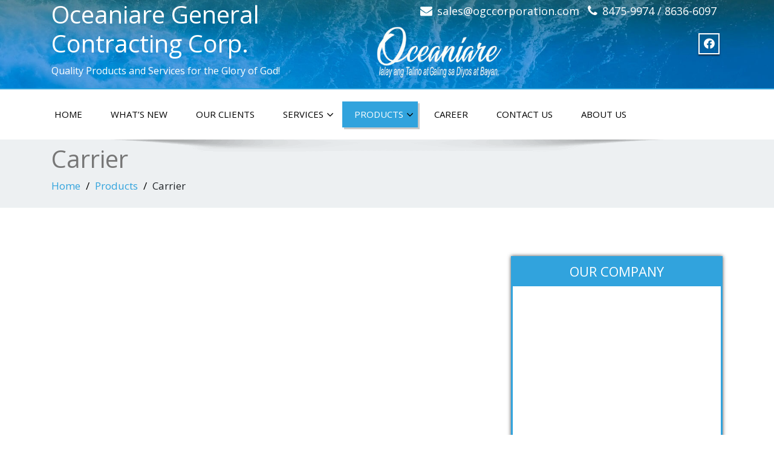

--- FILE ---
content_type: text/html; charset=UTF-8
request_url: https://www.ogccorporation.com/products/carrier/?single_prod_id=22
body_size: 129134
content:
<!DOCTYPE html>
<!--[if lt IE 7]>
    <html class="no-js lt-ie9 lt-ie8 lt-ie7"> <![endif]-->
    <!--[if IE 7]>
    <html class="no-js lt-ie9 lt-ie8"> <![endif]-->
    <!--[if IE 8]>
    <html class="no-js lt-ie9"> <![endif]-->
    <!--[if gt IE 8]><!-->
<html lang="en-US"><!--<![endif]-->
<head>
	<meta http-equiv="X-UA-Compatible" content="IE=edge">
    <meta name="viewport" content="width=device-width, initial-scale=1.0">  
    <meta charset="UTF-8" />	
	<title>Carrier - Oceaniare General Contracting Corp.</title>

<!-- This site is optimized with the Yoast SEO plugin v12.1 - https://yoast.com/wordpress/plugins/seo/ -->
<link rel="canonical" href="https://www.ogccorporation.com/products/carrier/" />
<meta property="og:locale" content="en_US" />
<meta property="og:type" content="article" />
<meta property="og:title" content="Carrier - Oceaniare General Contracting Corp." />
<meta property="og:url" content="https://www.ogccorporation.com/products/carrier/" />
<meta property="og:site_name" content="Oceaniare General Contracting Corp." />
<meta property="article:publisher" content="https://www.facebook.com/OceaniareOfficial" />
<meta name="twitter:card" content="summary" />
<meta name="twitter:title" content="Carrier - Oceaniare General Contracting Corp." />
<script type='application/ld+json' class='yoast-schema-graph yoast-schema-graph--main'>{"@context":"https://schema.org","@graph":[{"@type":"Organization","@id":"https://www.ogccorporation.com/#organization","name":"Oceaniare General Contracting Corporation","url":"https://www.ogccorporation.com/","sameAs":["https://www.facebook.com/OceaniareOfficial"],"logo":{"@type":"ImageObject","@id":"https://www.ogccorporation.com/#logo","url":"https://www.ogccorporation.com/wp-content/uploads/2019/07/Oceaniare-New-Logo-Copy.png","width":7208,"height":1875,"caption":"Oceaniare General Contracting Corporation"},"image":{"@id":"https://www.ogccorporation.com/#logo"}},{"@type":"WebSite","@id":"https://www.ogccorporation.com/#website","url":"https://www.ogccorporation.com/","name":"Oceaniare General Contracting Corporation","publisher":{"@id":"https://www.ogccorporation.com/#organization"},"potentialAction":{"@type":"SearchAction","target":"https://www.ogccorporation.com/?s={search_term_string}","query-input":"required name=search_term_string"}},{"@type":"WebPage","@id":"https://www.ogccorporation.com/products/carrier/#webpage","url":"https://www.ogccorporation.com/products/carrier/","inLanguage":"en-US","name":"Carrier - Oceaniare General Contracting Corp.","isPartOf":{"@id":"https://www.ogccorporation.com/#website"},"datePublished":"2016-05-20T06:37:50+00:00","dateModified":"2018-08-30T14:34:17+00:00"}]}</script>
<!-- / Yoast SEO plugin. -->

<link rel='dns-prefetch' href='//fonts.googleapis.com' />
<link rel='dns-prefetch' href='//s.w.org' />
<link rel="alternate" type="application/rss+xml" title="Oceaniare General Contracting Corp. &raquo; Feed" href="https://www.ogccorporation.com/feed/" />
<link rel="alternate" type="application/rss+xml" title="Oceaniare General Contracting Corp. &raquo; Comments Feed" href="https://www.ogccorporation.com/comments/feed/" />
		<script type="text/javascript">
			window._wpemojiSettings = {"baseUrl":"https:\/\/s.w.org\/images\/core\/emoji\/11\/72x72\/","ext":".png","svgUrl":"https:\/\/s.w.org\/images\/core\/emoji\/11\/svg\/","svgExt":".svg","source":{"concatemoji":"https:\/\/www.ogccorporation.com\/wp-includes\/js\/wp-emoji-release.min.js?ver=4.9.26"}};
			!function(e,a,t){var n,r,o,i=a.createElement("canvas"),p=i.getContext&&i.getContext("2d");function s(e,t){var a=String.fromCharCode;p.clearRect(0,0,i.width,i.height),p.fillText(a.apply(this,e),0,0);e=i.toDataURL();return p.clearRect(0,0,i.width,i.height),p.fillText(a.apply(this,t),0,0),e===i.toDataURL()}function c(e){var t=a.createElement("script");t.src=e,t.defer=t.type="text/javascript",a.getElementsByTagName("head")[0].appendChild(t)}for(o=Array("flag","emoji"),t.supports={everything:!0,everythingExceptFlag:!0},r=0;r<o.length;r++)t.supports[o[r]]=function(e){if(!p||!p.fillText)return!1;switch(p.textBaseline="top",p.font="600 32px Arial",e){case"flag":return s([55356,56826,55356,56819],[55356,56826,8203,55356,56819])?!1:!s([55356,57332,56128,56423,56128,56418,56128,56421,56128,56430,56128,56423,56128,56447],[55356,57332,8203,56128,56423,8203,56128,56418,8203,56128,56421,8203,56128,56430,8203,56128,56423,8203,56128,56447]);case"emoji":return!s([55358,56760,9792,65039],[55358,56760,8203,9792,65039])}return!1}(o[r]),t.supports.everything=t.supports.everything&&t.supports[o[r]],"flag"!==o[r]&&(t.supports.everythingExceptFlag=t.supports.everythingExceptFlag&&t.supports[o[r]]);t.supports.everythingExceptFlag=t.supports.everythingExceptFlag&&!t.supports.flag,t.DOMReady=!1,t.readyCallback=function(){t.DOMReady=!0},t.supports.everything||(n=function(){t.readyCallback()},a.addEventListener?(a.addEventListener("DOMContentLoaded",n,!1),e.addEventListener("load",n,!1)):(e.attachEvent("onload",n),a.attachEvent("onreadystatechange",function(){"complete"===a.readyState&&t.readyCallback()})),(n=t.source||{}).concatemoji?c(n.concatemoji):n.wpemoji&&n.twemoji&&(c(n.twemoji),c(n.wpemoji)))}(window,document,window._wpemojiSettings);
		</script>
		<style type="text/css">
img.wp-smiley,
img.emoji {
	display: inline !important;
	border: none !important;
	box-shadow: none !important;
	height: 1em !important;
	width: 1em !important;
	margin: 0 .07em !important;
	vertical-align: -0.1em !important;
	background: none !important;
	padding: 0 !important;
}
</style>
<link rel='stylesheet' id='catalog-all-css-css'  href='https://www.ogccorporation.com/wp-content/plugins/product-catalog/style/catalog-all.css?ver=4.9.26' type='text/css' media='all' />
<link rel='stylesheet' id='catalog-carousel-style-css'  href='https://www.ogccorporation.com/wp-content/plugins/product-catalog/style/catalog-carousel-style.css?ver=4.9.26' type='text/css' media='all' />
<link rel='stylesheet' id='style2-os-css-css'  href='https://www.ogccorporation.com/wp-content/plugins/product-catalog/style/style2-os.css?ver=4.9.26' type='text/css' media='all' />
<link rel='stylesheet' id='lightbox-css-css'  href='https://www.ogccorporation.com/wp-content/plugins/product-catalog/style/lightbox.css?ver=4.9.26' type='text/css' media='all' />
<link rel='stylesheet' id='fontawesome-css-css'  href='https://www.ogccorporation.com/wp-content/plugins/product-catalog/style/css/font-awesome.css?ver=4.9.26' type='text/css' media='all' />
<link rel='stylesheet' id='enigma-style-sheet-css'  href='https://www.ogccorporation.com/wp-content/themes/enigma/style.css?ver=4.9.26' type='text/css' media='all' />
<link rel='stylesheet' id='bootstrap-css'  href='https://www.ogccorporation.com/wp-content/themes/enigma/css/bootstrap.css?ver=4.9.26' type='text/css' media='all' />
<link rel='stylesheet' id='default-css'  href='https://www.ogccorporation.com/wp-content/themes/enigma/css/default.css?ver=4.9.26' type='text/css' media='all' />
<link rel='stylesheet' id='enigma-theme-css'  href='https://www.ogccorporation.com/wp-content/themes/enigma/css/enigma-theme.css?ver=4.9.26' type='text/css' media='all' />
<link rel='stylesheet' id='media-responsive-css'  href='https://www.ogccorporation.com/wp-content/themes/enigma/css/media-responsive.css?ver=4.9.26' type='text/css' media='all' />
<link rel='stylesheet' id='animations-css'  href='https://www.ogccorporation.com/wp-content/themes/enigma/css/animations.css?ver=4.9.26' type='text/css' media='all' />
<link rel='stylesheet' id='theme-animtae-css'  href='https://www.ogccorporation.com/wp-content/themes/enigma/css/theme-animtae.css?ver=4.9.26' type='text/css' media='all' />
<link rel='stylesheet' id='fontawesome-all-css'  href='https://www.ogccorporation.com/wp-content/themes/enigma/css/font-awesome-5.11.2/css/all.min.css?ver=4.9.26' type='text/css' media='all' />
<link rel='stylesheet' id='fontawesome-min-css'  href='https://www.ogccorporation.com/wp-content/themes/enigma/css/font-awesome-5.11.2/css/fontawesome.min.css?ver=4.9.26' type='text/css' media='all' />
<link rel='stylesheet' id='fontawesome-470-css'  href='https://www.ogccorporation.com/wp-content/themes/enigma/css/font-awesome-4.7.0/css/font-awesome.min.css?ver=4.9.26' type='text/css' media='all' />
<link rel='stylesheet' id='OpenSansRegular-css'  href='//fonts.googleapis.com/css?family=Open+Sans&#038;ver=4.9.26' type='text/css' media='all' />
<link rel='stylesheet' id='OpenSansBold-css'  href='//fonts.googleapis.com/css?family=Open+Sans%3A700&#038;ver=4.9.26' type='text/css' media='all' />
<link rel='stylesheet' id='OpenSansSemiBold-css'  href='//fonts.googleapis.com/css?family=Open+Sans%3A600&#038;ver=4.9.26' type='text/css' media='all' />
<link rel='stylesheet' id='RobotoRegular-css'  href='//fonts.googleapis.com/css?family=Roboto&#038;ver=4.9.26' type='text/css' media='all' />
<link rel='stylesheet' id='RobotoBold-css'  href='//fonts.googleapis.com/css?family=Roboto%3A700&#038;ver=4.9.26' type='text/css' media='all' />
<link rel='stylesheet' id='RalewaySemiBold-css'  href='//fonts.googleapis.com/css?family=Raleway%3A600&#038;ver=4.9.26' type='text/css' media='all' />
<link rel='stylesheet' id='Courgette-css'  href='//fonts.googleapis.com/css?family=Courgette&#038;ver=4.9.26' type='text/css' media='all' />
<link rel='stylesheet' id='googleFonts-css'  href='https://fonts.googleapis.com/css?family=Open+Sans%3A300%2C400%2C600%2C700%2C900%2C300italic%2C400italic%2C600italic%2C700italic%2C900italic&#038;ver=4.9.26' type='text/css' media='all' />
<link rel='stylesheet' id='menu_font-css'  href='https://fonts.googleapis.com/css?family=Open+Sans%3A300%2C400%2C600%2C700%2C900%2C300italic%2C400italic%2C600italic%2C700italic%2C900italic&#038;ver=4.9.26' type='text/css' media='all' />
<link rel='stylesheet' id='theme_title-css'  href='https://fonts.googleapis.com/css?family=Open+Sans%3A300%2C400%2C600%2C700%2C900%2C300italic%2C400italic%2C600italic%2C700italic%2C900italic&#038;ver=4.9.26' type='text/css' media='all' />
<link rel='stylesheet' id='desc_font_all-css'  href='https://fonts.googleapis.com/css?family=Open+Sans%3A300%2C400%2C600%2C700%2C900%2C300italic%2C400italic%2C600italic%2C700italic%2C900italic&#038;ver=4.9.26' type='text/css' media='all' />
<script>if (document.location.protocol != "https:") {document.location = document.URL.replace(/^http:/i, "https:");}</script><script type='text/javascript' src='https://www.ogccorporation.com/wp-includes/js/jquery/jquery.js?ver=1.12.4'></script>
<script type='text/javascript' src='https://www.ogccorporation.com/wp-includes/js/jquery/jquery-migrate.min.js?ver=1.4.1'></script>
<script type='text/javascript' src='https://www.ogccorporation.com/wp-content/plugins/jquery-vertical-accordion-menu/js/jquery.hoverIntent.minified.js?ver=4.9.26'></script>
<script type='text/javascript' src='https://www.ogccorporation.com/wp-content/plugins/jquery-vertical-accordion-menu/js/jquery.cookie.js?ver=4.9.26'></script>
<script type='text/javascript' src='https://www.ogccorporation.com/wp-content/plugins/jquery-vertical-accordion-menu/js/jquery.dcjqaccordion.2.9.js?ver=4.9.26'></script>
<script type='text/javascript' src='https://www.ogccorporation.com/wp-content/plugins/product-catalog/js/jquery.cycle2.js?ver=4.9.26'></script>
<script type='text/javascript' src='https://www.ogccorporation.com/wp-content/plugins/product-catalog/js/jquery.cycle2.carousel.js?ver=4.9.26'></script>
<script type='text/javascript' src='https://www.ogccorporation.com/wp-content/themes/enigma/js/popper.js?ver=4.9.26'></script>
<script type='text/javascript' src='https://www.ogccorporation.com/wp-content/themes/enigma/js/bootstrap.js?ver=4.9.26'></script>
<script type='text/javascript' src='https://www.ogccorporation.com/wp-content/themes/enigma/js/menu.js?ver=4.9.26'></script>
<script type='text/javascript' src='https://www.ogccorporation.com/wp-content/themes/enigma/js/enigma_theme_script.js?ver=4.9.26'></script>
<link rel='https://api.w.org/' href='https://www.ogccorporation.com/wp-json/' />
<link rel="EditURI" type="application/rsd+xml" title="RSD" href="https://www.ogccorporation.com/xmlrpc.php?rsd" />
<link rel="wlwmanifest" type="application/wlwmanifest+xml" href="https://www.ogccorporation.com/wp-includes/wlwmanifest.xml" /> 
<meta name="generator" content="WordPress 4.9.26" />
<link rel='shortlink' href='https://www.ogccorporation.com/?p=66' />
<link rel="alternate" type="application/json+oembed" href="https://www.ogccorporation.com/wp-json/oembed/1.0/embed?url=https%3A%2F%2Fwww.ogccorporation.com%2Fproducts%2Fcarrier%2F" />
<link rel="alternate" type="text/xml+oembed" href="https://www.ogccorporation.com/wp-json/oembed/1.0/embed?url=https%3A%2F%2Fwww.ogccorporation.com%2Fproducts%2Fcarrier%2F&#038;format=xml" />
<script>
	var lightbox_transition = 'elastic';
	var lightbox_speed = 800;
	var lightbox_fadeOut = 300;
	var lightbox_title = false;
	var lightbox_scalePhotos = true;
	var lightbox_scrolling = false;
	var lightbox_opacity = 0.201;
	var lightbox_open = false;
	var lightbox_returnFocus = true;
	var lightbox_trapFocus = true;
	var lightbox_fastIframe = true;
	var lightbox_preloading = true;
	var lightbox_overlayClose = true;
	var lightbox_escKey = false;
	var lightbox_arrowKey = false;
	var lightbox_loop = true;
	var lightbox_closeButton = true;
	var lightbox_previous = "previous";
	var lightbox_next = "next";
	var lightbox_close = "close";
	var lightbox_html = false;
	var lightbox_photo = false;
	var lightbox_width = '';
	var lightbox_height = '';
	var lightbox_innerWidth = 'false';
	var lightbox_innerHeight = 'false';
	var lightbox_initialWidth = '300';
	var lightbox_initialHeight = '100';
	
        var maxwidth=jQuery(window).width();
        if(maxwidth>768){maxwidth=768;}
        var lightbox_maxWidth = maxwidth;
        var lightbox_maxHeight = 500;
	
        var lightbox_slideshow = false;
	var lightbox_slideshowSpeed = 2500;
	var lightbox_slideshowAuto = true;
	var lightbox_slideshowStart = "start slideshow";
	var lightbox_slideshowStop = "stop slideshow";
	var lightbox_fixed = true;
	
	
			var lightbox_top = false;
		var lightbox_bottom = false;
		var lightbox_left = false;
		var lightbox_right = false;
		
	var lightbox_reposition = false;
	var lightbox_retinaImage = true;
	var lightbox_retinaUrl = false;
	var lightbox_retinaSuffix = "@2x.$1";
</script>
<meta property="og:site_name" content="Oceaniare General Contracting Corp." />
                <meta property="og:title" content="CARRIER DESIGNER SERIES 0.75 HP" />
                <meta property="og:image" content="https://www.ogccorporation.com/wp-content/uploads/2016/05/carrierdesignerblack.png" />
                <meta property="og:url" content="https://www.ogccorporation.com/products/carrier/?single_prod_id=22" />    
                <meta property="og:description" content="8-in-1 filter system that ensures healthier air
Equipped with energy savings that give you savings!
Run Hour Timer allows you to budget your electricity consumption for one month by simply setting the number of hours for aircon use.
Auto On/Off – Allows you to program your unit to go on or off at pre-set hours. Ensures years of worry-free protection!
Cooling Fail Function
Anti-Freeze Protection
Available in Silver and Black
Nominal Size	 0.75 HP
Cooling Capacity	8,000 kJ/Hr
Energy Efficiency Ratio	10.3 kJ/W-Hr
Power Consumption	780 W
" /><!-- <meta name="NextGEN" version="3.3.20" /> -->
<link rel="icon" href="https://www.ogccorporation.com/wp-content/uploads/2019/07/cropped-Oceaniare-web-logo-1-32x32.png" sizes="32x32" />
<link rel="icon" href="https://www.ogccorporation.com/wp-content/uploads/2019/07/cropped-Oceaniare-web-logo-1-192x192.png" sizes="192x192" />
<link rel="apple-touch-icon-precomposed" href="https://www.ogccorporation.com/wp-content/uploads/2019/07/cropped-Oceaniare-web-logo-1-180x180.png" />
<meta name="msapplication-TileImage" content="https://www.ogccorporation.com/wp-content/uploads/2019/07/cropped-Oceaniare-web-logo-1-270x270.png" />
<link rel='stylesheet' id='style-name-css'  href='https://www.ogccorporation.com/wp-content/plugins/lightbox/css/frontend/colorbox-1.css?ver=4.9.26' type='text/css' media='all' />
<link rel='stylesheet' id='mediaelement-css'  href='https://www.ogccorporation.com/wp-includes/js/mediaelement/mediaelementplayer-legacy.min.css?ver=4.2.6-78496d1' type='text/css' media='all' />
<link rel='stylesheet' id='wp-mediaelement-css'  href='https://www.ogccorporation.com/wp-includes/js/mediaelement/wp-mediaelement.min.css?ver=4.9.26' type='text/css' media='all' />
<link rel='stylesheet' id='wpgmza-ol-base-style-css'  href='https://www.ogccorporation.com/wp-content/plugins/wp-google-maps/lib/ol.css?ver=4.9.26' type='text/css' media='all' />
<link rel='stylesheet' id='wpgmza-ol-style-css'  href='https://www.ogccorporation.com/wp-content/plugins/wp-google-maps/css/open-layers.css?ver=4.9.26' type='text/css' media='all' />
<link rel='stylesheet' id='fontawesome-css'  href='https://www.ogccorporation.com/wp-content/plugins/wp-google-maps/css/font-awesome.min.css?ver=4.9.26' type='text/css' media='all' />
<link rel='stylesheet' id='wpgmza-common-css'  href='https://www.ogccorporation.com/wp-content/plugins/wp-google-maps/css/common.css?ver=4.9.26' type='text/css' media='all' />
<link rel='stylesheet' id='remodal-css'  href='https://www.ogccorporation.com/wp-content/plugins/wp-google-maps/lib/remodal.css?ver=4.9.26' type='text/css' media='all' />
<link rel='stylesheet' id='remodal-default-theme-css'  href='https://www.ogccorporation.com/wp-content/plugins/wp-google-maps/lib/remodal-default-theme.css?ver=4.9.26' type='text/css' media='all' />
<link rel='stylesheet' id='wpgmza-ui-default-css'  href='https://www.ogccorporation.com/wp-content/plugins/wp-google-maps/css/styles/default.css?ver=4.9.26' type='text/css' media='all' />
</head>
<body data-rsssl=1 class="page-template-default page page-id-66 page-child parent-pageid-14">
<div>
	<!-- Header Section -->
	<div class="header_section hd_cover"  style='background-image: url("https://www.ogccorporation.com/wp-content/uploads/2022/11/cropped-header-bg.jpg")'  >		
		<div class="container" >
			<!-- Logo & Contact Info -->
			<div class="row ">
							<div class="col-md-6 col-sm-12 wl_rtl" >					
					<div claSS="logo">						
					<a href="https://www.ogccorporation.com/" title="Oceaniare General Contracting Corp." rel="home">
										 <h1>Oceaniare General Contracting Corp.</h1>
					</a>
					<p>Quality Products and Services for the Glory of God!</p>
					</div>
				</div>
											<div class="col-md-6 col-sm-12">
								<ul class="head-contact-info">
						<li><i class="fa fa-envelope"></i><a href="mailto:sales@ogccorporation.com">sales@ogccorporation.com</a></li>						<li><i class="fa fa-phone"></i><a href="tel:8475-9974 / 8636-6097">8475-9974 / 8636-6097</a></li>				</ul>
									<ul class="social">
												   <li class="facebook" data-toggle="tooltip" data-placement="bottom" title="Facebook"><a  href="https://www.facebook.com/oceaniare.general"><i class="fab fa-facebook-f"></i></a></li>
											</ul>	
				</div>
							</div>
			<!-- /Logo & Contact Info -->
		</div>	
	</div>	
	<!-- /Header Section -->
	<!-- Navigation  menus -->
	<div class="navigation_menu"  data-spy="affix" data-offset-top="95" id="enigma_nav_top">
		<span id="header_shadow"></span>
		<div class="container navbar-container">
			<nav class="navbar navbar-default " role="navigation">
				<div class="navbar-header">
					<button type="button" class="navbar-toggler" data-toggle="collapse" data-target="#menu" aria-controls="#menu" aria-expanded="false" aria-label="Toggle navigation">
					 	<span class="sr-only">Toggle navigation</span>
					    <span class="fas fa-bars"></span>
					</button>
				</div>
				<div id="menu" class="collapse navbar-collapse ">	
					<div class="menu-top-menu-container"><ul id="menu-top-menu" class="nav navbar-nav"><li id="menu-item-560" class="menu-item menu-item-type-post_type menu-item-object-page menu-item-home menu-item-560 "><a class="" href="https://www.ogccorporation.com/">Home</a></li>
<li id="menu-item-721" class="menu-item menu-item-type-post_type menu-item-object-page menu-item-721 "><a class="" href="https://www.ogccorporation.com/post-page/">What&#8217;s New</a></li>
<li id="menu-item-45" class="menu-item menu-item-type-post_type menu-item-object-page menu-item-45 "><a class="" href="https://www.ogccorporation.com/our-clients/">Our Clients</a></li>
<li id="menu-item-12" class="menu-item menu-item-type-post_type menu-item-object-page menu-item-has-children menu-item-12 dropdown "><a class="" href="https://www.ogccorporation.com/services/">Services<i class="fa fa-angle-down"></i></a>
<ul class="dropdown-menu">
	<li id="menu-item-51" class="menu-item menu-item-type-post_type menu-item-object-page menu-item-51 "><a class="" href="https://www.ogccorporation.com/services/general-construction-services/">General Engineering Services</a></li>
	<li id="menu-item-57" class="menu-item menu-item-type-post_type menu-item-object-page menu-item-57 "><a class="" href="https://www.ogccorporation.com/services/hvac-refrigeration-services/">HVAC &#038; Refrigeration Services</a></li>
	<li id="menu-item-61" class="menu-item menu-item-type-post_type menu-item-object-page menu-item-61 "><a class="" href="https://www.ogccorporation.com/services/fabrication-services/">Fabrication Services</a></li>
</ul>
</li>
<li id="menu-item-15" class="menu-item menu-item-type-post_type menu-item-object-page current-page-ancestor current-menu-ancestor current-menu-parent current-page-parent current_page_parent current_page_ancestor menu-item-has-children menu-item-15 dropdown active "><a class="" href="https://www.ogccorporation.com/products/">Products<i class="fa fa-angle-down"></i></a>
<ul class="dropdown-menu">
	<li id="menu-item-738" class="menu-item menu-item-type-post_type menu-item-object-page menu-item-738 "><a class="" href="https://www.ogccorporation.com/products/oceaniare/">Oceaniare Aircon</a></li>
	<li id="menu-item-78" class="menu-item menu-item-type-post_type menu-item-object-page current-menu-item page_item page-item-66 current_page_item menu-item-78 active "><a class="" href="https://www.ogccorporation.com/products/carrier/">Carrier Aircon</a></li>
	<li id="menu-item-76" class="menu-item menu-item-type-post_type menu-item-object-page menu-item-76 "><a class="" href="https://www.ogccorporation.com/products/koppel/">Koppel Aircon</a></li>
	<li id="menu-item-77" class="menu-item menu-item-type-post_type menu-item-object-page menu-item-77 "><a class="" href="https://www.ogccorporation.com/products/daikin/">Daikin Aircon</a></li>
	<li id="menu-item-75" class="menu-item menu-item-type-post_type menu-item-object-page menu-item-75 "><a class="" href="https://www.ogccorporation.com/products/mitsubishi/">Mitsubishi Aircon</a></li>
	<li id="menu-item-752" class="menu-item menu-item-type-post_type menu-item-object-page menu-item-752 "><a class="" href="https://www.ogccorporation.com/products/samsung-aircon/">Samsung Aircon</a></li>
</ul>
</li>
<li id="menu-item-21" class="menu-item menu-item-type-post_type menu-item-object-page menu-item-21 "><a class="" href="https://www.ogccorporation.com/career/">Career</a></li>
<li id="menu-item-37" class="menu-item menu-item-type-post_type menu-item-object-page menu-item-37 "><a class="" href="https://www.ogccorporation.com/contact-us/">Contact Us</a></li>
<li id="menu-item-10" class="menu-item menu-item-type-post_type menu-item-object-page menu-item-10 "><a class="" href="https://www.ogccorporation.com/about-us/">About Us</a></li>
</ul></div>				
				</div>	
			</nav>
		</div>
	</div><div class="enigma_header_breadcrum_title">	
	<div class="container">
		<div class="row">
			<div class="col-md-12">
								<h1>Carrier</h1>
				 				<!-- BreadCrumb -->
                <ul class="breadcrumb"><li><a href="https://www.ogccorporation.com">Home</a></li> <li><a href="https://www.ogccorporation.com/products/">Products</a></li>  <li>Carrier</li></ul>                <!-- BreadCrumb -->
			</div>
		</div>
	</div>	
</div><div class="container">
	<div class="row enigma_blog_wrapper">
		<div class="col-md-8">
				<div class="enigma_blog_full">
				<div class="enigma_blog_post_content">
				


    





<p><iframe width="550" height="309" src="https://www.youtube.com/embed/ARAJ7XUsP5o?feature=oembed" frameborder="0" allow="autoplay; encrypted-media" allowfullscreen></iframe></p>

<script>
	var allowZooming = 'on';
	var allowLightbox = 'off';
        
        var view_num = 0;
        
	if(allowZooming == "on"){
		var for_zoom;
		if("off" == "on"){
			for_zoom = ".for_zoom img, .thumbs-block img";
		}
		else if("off" == "off"){
			for_zoom = ".for_zoom img";
		}
//            var catalogThumbsZoom = "off";
		var catalogZoomType = "window";
		var catalogWindowWidth = 300;
		var catalogWindowHeight = 200;
		var catalogWindowOffetx = 0;
		var catalogWindowOffety = 200;
		var catalogWindowPosition = 16;
		var catalogBorderSize = 0;
		var catalogBorderColour = "#000";
		var catalogWindowFadeIn = 200;
		var catalogWindowFadeOut = 200;
		var catalogLensSize = 200;

		var catalogLensFadeIn = 200;
		var catalogLensFadeOut = 200;
		var catalogZoomLens = false;
		var catalogLensShape = "square";
		var catalogLensColour = "fff";
		var catalogLensOpacity = 40/100;
		var catalogCursor = "crosshair";
                if(catalogZoomType != "inner") { var catalogScrollZoom = true; }
                else{ var catalogScrollZoom = false; }
                                                          
		var catalogEasing = true;

		var catalogTint = false;
		var catalogTintColour = "#fff";
		var catalogTintOpacity = 40/100;
		var catalogZoomTintFadeIn = 200;
		var catalogZoomTintFadeOut = 200;

		var catalogGallery = null;
	}
	if(allowLightbox == "on"){
		var lightbox_transition = 'elastic';
		var lightbox_speed = 800;
		var lightbox_fadeOut = 300;
		var lightbox_title = false;
		var lightbox_scalePhotos = true;
		var lightbox_scrolling = false;
		var lightbox_opacity = 0.201;
		var lightbox_open = false;
		var lightbox_returnFocus = true;
		var lightbox_trapFocus = true;
		var lightbox_fastIframe = true;
		var lightbox_preloading = true;
		var lightbox_overlayClose = true;
		var lightbox_escKey = false;
		var lightbox_arrowKey = false;
		var lightbox_loop = true;
		var lightbox_closeButton = false;
		var lightbox_previous = "previous";
		var lightbox_next = "next";
		var lightbox_close = "close";
		var lightbox_html = false;
		var lightbox_photo = false;
		var lightbox_width = 'false';
		var lightbox_height = 'false';
		var lightbox_innerWidth = 'false';
		var lightbox_innerHeight = 'false';
		var lightbox_initialWidth = '300';
		var lightbox_initialHeight = '100';

		var maxwidth=jQuery(window).width();
		if(maxwidth>768){ maxwidth=768; }
		var lightbox_maxWidth = maxwidth;
		var lightbox_maxHeight = 500;

		var lightbox_slideshow = false;
		var lightbox_slideshowSpeed = 2500;
		var lightbox_slideshowAuto = true;
		var lightbox_slideshowStart = "start slideshow";
		var lightbox_slideshowStop = "stop slideshow";
		var lightbox_fixed = true;
		
						var lightbox_top = false;
				var lightbox_bottom = false;
				var lightbox_left = false;
				var lightbox_right = false;
					
		var lightbox_reposition = false;
		var lightbox_retinaImage = true;
		var lightbox_retinaUrl = false;
		var lightbox_retinaSuffix = "@2x.$1";

			jQuery(document).ready(function(){
								
//				jQuery("#huge_it_catalog_content_ a[href$='.jpg'], #huge_it_catalog_content_ a[href$='.png'], #huge_it_catalog_content_ a[href$='.gif']").addClass('group1');
//                                var group_count = 0;
//                                jQuery(".catalog_ccolorbox_grouping").each(function(){
//                                        group_count++;
//                                });
//                                for(var i = 1; i <= group_count; i++){
                                        jQuery(".catalog_single_product_group_22").ccolorbox({rel:'catalog_single_product_group_22'});
//                                }
			
			jQuery(".callbacks").ccolorbox({
				onOpen:function(){ alert('onOpen: ccolorbox is about to open'); },
				onLoad:function(){ alert('onLoad: ccolorbox has started to load the targeted content'); },
				onComplete:function(){ alert('onComplete: ccolorbox has displayed the loaded content'); },
				onCleanup:function(){ alert('onCleanup: ccolorbox has begun the close process'); },
				onClosed:function(){ alert('onClosed: ccolorbox has completely closed'); }
			});

			jQuery('.non-retina').ccolorbox({rel:'group5', transition:'none'})
			jQuery('.retina').ccolorbox({rel:'group5', transition:'none', retinaImage:true, retinaUrl:true});
			

			jQuery("#click").click(function(){ 
				jQuery('#click').css({"background-color":"#f00", "color":"#fff", "cursor":"inherit"}).text("Open this window again and this message will still be here.");
				return false;
			});
		});
	}
                
        
                        /*    <-- Related Products    */
                        
        var related_products_show           = "off";
        var related_products_visible_count  = 4;
        var related_products_circular       = true;
        var related_products_autoplay       = "off";
        var related_products_autoplay_speed = 2000;
        var related_products_start          = 0;
        var related_products_changing_speed = 1000;
        var related_products_pause_on_hover = "off";
//        var related_products_vertical       = false;
        var vertical_carousel_li_height     = 105;
        
                                /*    Related Products -->    */
        
</script>


			
	
	                
<style type="text/css">

/*.zoomLens {
    width: 100px !important;
    height: 100px !important;
}*/

.zoomContainer {
    z-index: 10;
}

.huge_it_catalog_single_product_page li{list-style:none !important;}
.huge_it_catalog_single_product_page {
	position: relative;
	                width: 96% !important;
       
	margin:5px 0px 5px 0px;
	padding:2%;
	/*clear:both;*/
	overflow: hidden;
	/*border:1px solid #f9f9f9;*/
	background:#efefef;
}

.huge_it_catalog_single_product_page div.left-block {
	position:relative;
	float:left;
	width:40%;
}

.huge_it_catalog_single_product_page div.left-block .main-image-block {
	clear:both;
	width:240px; 
}

.for_zoom {
	max-width:100% !important;
}

.huge_it_catalog_single_product_page div.left-block .main-image-block img {
	margin:0px !important;
	padding:0px !important;
	width:240px !important; 
	height:auto;
}

.huge_it_catalog_single_product_page div.left-block .thumbs-block {
	position:relative;
	margin-top:10px;
}

.huge_it_catalog_single_product_page div.left-block .thumbs-block ul {
	width:100%; 
	height:auto;
	display:table;
	margin:0px;
	padding:0px;
	list-style:none;
}

.huge_it_catalog_single_product_page div.left-block .thumbs-block ul li {
	margin: 3px;
	padding:0px;
	width:75px; 
	height:75px !important; 
	float:left;
}

.huge_it_catalog_single_product_page div.left-block .thumbs-block ul li a {
	display:block;
	width:75px; 
	height:75px; 
}

.huge_it_catalog_single_product_page div.left-block .thumbs-block ul li a img {
	margin:0px !important;
	padding:0px !important;
	width:75px; 
	height:75px !important; 
}


/*######RIGHT BLOCK########*/

.huge_it_catalog_single_product_page .rating-and-share-blocks {
	font-size:14px !important;
	color:#000000 !important;
        background: none !important;;
        /*padding-bottom: 2% !important;*/
}

.huge_it_catalog_single_product_page div.right-block {
	position:relative;
	float:left;
	width:58%;
	padding-left:2%;
}

.huge_it_catalog_single_product_page div.right-block > div {
	padding:3px 0px 3px 0px;
			background:url('https://www.ogccorporation.com/wp-content/plugins/product-catalog/Front_end/../images/divider.line.png') center bottom repeat-x;
		
}

.huge_it_catalog_single_product_page div.right-block > div p {
	margin:0px;
        padding: 4px 0px 12px 0px;
        font-size: initial;
}

.huge_it_catalog_single_product_page div.right-block > div:last-child {
    display: block;
    width: 100%;
	background:none !important;
}

.huge_it_catalog_single_product_page div.right-block .title-block  {
	margin-top:3px;
}

.huge_it_catalog_single_product_page div.right-block .title-block h2 {
	margin:-10px 0px 0px 0px;
	padding:0px;
	font-weight:normal;
	font-size:24px !important;
	line-height:28px !important;
	color:#404040;
}

.huge_it_catalog_single_product_page .price-block {
	margin:0px;
	padding:10px 0px 5px 0px !important;
	font-weight:normal;
	font-size:14px;
	color:#E22828;
}

.huge_it_catalog_single_product_page .price-block .old-price {
	text-decoration:line-through;
	margin:0px;
	padding:0px;
	font-weight:normal;
	font-size:14px;
	padding:7px 10px 7px 10px;
	margin:0px 10px 0px 0px;
	border-radius:3px;
	color:#efefef;
	background:#E22828;
}



.huge_it_catalog_single_product_page div.right-block .description-block p,.huge_it_catalog_single_product_page div.right-block .description-block * {
	margin:0px;
	padding:0px;
	font-weight:normal;
	font-size:14px;
	color:#000;
}


.huge_it_catalog_single_product_page div.right-block .description-block h1,
.huge_it_catalog_single_product_page div.right-block .description-block h2,
.huge_it_catalog_single_product_page div.right-block .description-block h3,
.huge_it_catalog_single_product_page div.right-block .description-block h4,
.huge_it_catalog_single_product_page div.right-block .description-block h5,
.huge_it_catalog_single_product_page div.right-block .description-block h6,
.huge_it_catalog_single_product_page div.right-block .description-block p, 
.huge_it_catalog_single_product_page div.right-block .description-block strong,
.huge_it_catalog_single_product_page div.right-block .description-block span {
	padding:2px !important;
	margin:0px !important;
}

.huge_it_catalog_single_product_page div.right-block .description-block ul,
.huge_it_catalog_single_product_page div.right-block .description-block li {
	padding:2px 0px 2px 5px;
	margin:0px 0px 0px 8px;
}



.huge_it_catalog_single_product_page .rating-block {
	margin:0px 10px 0px 0px;
	padding:0px;
	font-weight:normal;
	float:left;
        padding: 2% 0px;
}

.huge_it_catalog_single_product_page .rating-block .label {
	display: block;
	float:left;
	line-height:15px;
	margin-right: 5px;
}


.huge_it_catalog_single_product_page .right-block .rating-block ul.rating-stars  {
	background-image:url(https://www.ogccorporation.com/wp-content/plugins/product-catalog/Front_end/../images/stars.png);
	background-repeat: no-repeat;
	background-position: 0px 0px;
	line-height: 15px;
        height: 15px;
	width: 100px;
	display: table;
	margin: 0px !important;
        padding: 0px !important;
}

.huge_it_catalog_single_product_page .right-block .rating-stars li {
    float: left;
    list-style: none;
    height: 15px;
    width: 19px;
    margin: 0px !important;
    padding: 0px !important;
	
}

.huge_it_catalog_single_product_page .right-block .rating-stars li input[type='radio'] {
    display: block;
    opacity: 0;
    height: 19px;
    width: 16px;
    margin: 0px !important;
    padding: 0px !important;
    cursor:pointer;
}


.huge_it_catalog_single_product_page .right-block .share_buttons_block {
        padding: 0px;
        font-weight: normal;
        float: left;
        padding: 2% 0px;
        height: auto;

}

.huge_it_catalog_single_product_page .right-block .share_buttons_block .label {
	display: block;
        float: left;
        line-height: 15px;
        margin-right: 6px;
        margin-top: 3%;

}

.huge_it_catalog_single_product_page .right-block .share_buttons_block ul {
	display: table;
        margin: 0px 0px 0px 40px !important;
        padding: 0px !important;
        list-style: none !important;
        height: auto;

}

.huge_it_catalog_single_product_page .right-block .share_buttons_block ul li {
	float:left;
	margin:6px 3px 0px 3px;
        padding: 0;
	background: none;
	list-style: none;

}

.huge_it_catalog_single_product_page .right-block .share_buttons_block ul li a {
        border:none;
	display:block;
	width: 75px !important;
	height: 26px !important;
        padding: 0 !important;
        margin: 0 !important;
	cursor:pointer;
	text-indent:-9999px !important;
	background-image:url('https://www.ogccorporation.com/wp-content/plugins/product-catalog/Front_end/../images/share.buttons.png');

}

.huge_it_catalog_single_product_page .right-block .share_buttons_block ul li.facebook a:hover {
    background-position: 0 -28px;

}

.huge_it_catalog_single_product_page .right-block .share_buttons_block ul li.pinterest a:hover {
    background-position: -164px -28px;

}

.huge_it_catalog_single_product_page .right-block .share_buttons_block ul li.twitter a:hover{
	background-position: -82px -28px;

}

.huge_it_catalog_single_product_page .right-block .share_buttons_block ul li.google_plus a:hover{
	background-position: -246px -28px;

}

.huge_it_catalog_single_product_page .right-block .share_buttons_block ul li.facebook a {background-position:left top; }

.huge_it_catalog_single_product_page .right-block .share_buttons_block ul li.twitter a {background-position:-82px top;}

.huge_it_catalog_single_product_page .right-block .share_buttons_block ul li.pinterest a {background-position:-164px top;}

.huge_it_catalog_single_product_page .right-block .share_buttons_block ul li.google_plus a {background-position:-246px top; }



.huge_it_catalog_single_product_page .order_button {

    margin: 3px 0 5px 0;

}
.huge_it_catalog_single_product_page .contact-seller-block{
	text-align: left;
}
.huge_it_catalog_single_product_page .order_button {
  display: inline-block;
  /*width: 100%;*/
  text-decoration: none;
  font-weight: bold;
  margin: 0px;
  padding: 0px;
  font-size: 18px;
  border: none;
  padding: 7px 10px 7px 10px;
  border-radius: 5px;
  color: #ffffff;
  background: #E22828;
}

.huge_it_catalog_single_product_page .order_button:hover {
  color: #ffffff;
  background: #E22828;
}



/*###NAYAC CHI###*/

#huge_it_catalog_content_22 a{
	box-shadow: none;
}

#catalog-order-popup-1 label {
    display: block;
    padding: 6px 0px;
    overflow: hidden;
}
   
#catalog-order-popup-1 input, #catalog-order-popup-1 textarea {
    display: block;
    width: 100%;
    margin: 6px 0px 0px 0px;
    padding: 6px 0px;
    padding-left: 5px;
    font-size: initial;
    border: 1px solid #B3B3B3;
}

#catalog-order-popup-1 input::-webkit-input-placeholder, #catalog-order-popup-1 textarea::-webkit-input-placeholder { color: #666666; }
#catalog-order-popup-1 input:-moz-placeholder , #catalog-order-popup-1 textarea:-moz-placeholder { color: #666666; }
#catalog-order-popup-1 input::-moz-placeholder, #catalog-order-popup-1 textarea::-moz-placeholder { color: #666666; }
#catalog-order-popup-1 input:-ms-input-placeholder, #catalog-order-popup-1 textarea:-ms-input-placeholder { color: #666666; }

#catalog-order-popup-1 textarea{
    height: 120px;
}

.order_popup_submit_close{
    display: block;
    text-decoration: none;
    width:98%;
}
.order_popup_submit_close input{
    width: 100% !important;
}
#catalog-order-popup-1 #order_popup_submit {
    font-size: 19px !important;
    font-weight: bold;
    color: #fff !important;
    background: #E22828 !important;
    border: none;
    height: auto;
}

#catalog-order-popup-1 #order_popup_submit:hover {
    background: #C52323 !important;
}

#catalog-order-popup-1 .empty::-webkit-input-placeholder { color: #E22828; }
     
.modalDialog {
	position: fixed;
	font-family: Arial, Helvetica, sans-serif;
	top: 0;
	right: 0;
	bottom: 0;
	left: 0;
	background: rgba(0,0,0,0.5);
	z-index: 99999;
	opacity:0;
	-webkit-transition: opacity 400ms ease-in;
	-moz-transition: opacity 400ms ease-in;
	transition: opacity 400ms ease-in;
	pointer-events: none;
}
.modalDialog:target {
	opacity:1;
	pointer-events: auto;
}

.modalDialog > div {
	width: 400px;
	position: relative;
	margin: 10% auto;
	padding: 5px 20px 13px 20px;
	border-radius: 10px;
	background: #fff;
	background: -moz-linear-gradient(#ffffff, #ffffff);
	background: -webkit-linear-gradient(#ffffff, #ffffff);
	background: -o-linear-gradient(#ffffff, #ffffff);
}



.catalog-order-popup-close {
        line-height: 25px;
        position: absolute;
        right: 10px;
        text-align: center;
        top: 18px;
        width: 24px;
        text-decoration: none !important;
        border: none !important;
        /*font-weight: bold;*/
        font-size: 27px;
        color: #000 !important;
}

.catalog-order-popup-close:hover { color: #000 !important; }

#catalog-order-popup-1 h2 {
    font-size: 26px !important;
    margin: 10px 0px;
    color: #D91A1A;
}

.zoomContainer {
    z-index: 99999;
}
.huge-it-catalog-bottom-block {
	clear:both;
	padding-top:20px;
}


.huge_it_catalog_view_tabs {
	          border-top: 1px solid #cccccc;
		margin:0px 0px -1px 0px !important;
	padding:0px !important;
	position:relative;
	list-style:none;
	height:30px;
	clear:both;
}

.huge_it_catalog_view_tabs > li  {
	float:left;
	margin:0px 10px 0px 0px;
        list-style-type: none;
        background: none !important;
}

.huge_it_catalog_view_tabs  > li > a,.huge_it_catalog_view_tabs  > li > a:link,.huge_it_catalog_view_tabs  > li > a:visited {
	display:block;
	height:30px;
	border-bottom:0px;
	text-decoration:none;
	outline:none;
        color: #000 !important;
                font-size: 16px;
                        border: 1px solid #cccccc;
                               
                        padding:0px 10px !important;
}


.huge_it_catalog_view_tabs  > li > a:hover,.huge_it_catalog_view_tabs  > li > a:focus, .huge_it_catalog_view_tabs  > li > a:active {
	background:#efefef;
}

.huge_it_catalog_view_tabs  > li.active > a {
	color: #fff !important;
	height:30px;
	margin:0px 0px -1px 0px !important;
	background: #E22828;
	border-radius: 2px;
}

.huge_it_catalog_view_tabs_contents {
	//display:table;
	margin:0px !important;
	padding:10px 0% 10px 0% !important;
	width:100%;
}

.huge_it_catalog_view_tabs_contents > li {
        margin-top: 1% !important;
	position:relative;
	width:100%;
	float:left;
	display:none;
}

.huge_it_catalog_view_tabs_contents > li.active  {
	display:block;
        margin-top: 10px !important;
}


.huge_it_catalog_view_tabs_contents > li .params-list {
	padding:0px !important;
	margin:0px !important;
	width:100%;
        font-size: 80%
}

.huge_it_catalog_view_tabs_contents > li .params-list li {
	float: left;
        display: block;
        width: 29%;
        height: 27px;
        margin: 0px 0% 10px 0px !important;
        padding: 3px 0px 0px 1% !important;
        background: #f9f7f7;
}

.huge_it_catalog_view_tabs_contents > li .params-list li.parameter-block {
		padding-left: 20px !important;
        text-align: left;
        font-size: 15px;
        overflow: hidden;
        text-overflow: ellipsis;
	color: #000;
        /*line-height*/
}


.huge_it_catalog_view_tabs_contents > li .params-list li.value-block {
	padding-left: 20px !important;
	width:69%;
	background: #e2e2e2;
        color: #000;
        font-size: 13px;
        white-space: nowrap;
        overflow: hidden;
        text-overflow: ellipsis;
}

/*UNCHECKED*/

/*.huge_it_catalog_view_tabs_contents > li  > div {
	position:relative;
	display:block;
	float:left;
	margin:10px 1% 25px 1%;
	padding:0px 1% 10px 1%;
	width:46%;
	background:#f9f9f9;
}*/
.huge_it_catalog_view_tabs_contents > li   div.has-background {background:#fff;}
.huge_it_catalog_view_tabs_contents > li   div.has-height > div {display:inline-block;}


.huge_it_catalog_view_tabs_contents > li  > div  h3 {
	display:block;
	text-align:center;
	margin:0px 0px 10px 0px;
}

.huge_it_catalog_view_tabs_contents > li  > div > div {
	position:relative;
	clear:both;
	width:100%;
	/*height:60px;*/
	padding:5px 0px 0px 0px;
	margin:0px !important;
}

.huge_it_catalog_view_tabs_contents .reviews-block .review p {
	margin: 0px 0px 10px 0px !important;
        padding: 0px !important;
        line-height: 20px !important;
}

.huge_it_catalog_view_tabs_contents .reviews-block .review p:first-child {
	color: #000;
}

.huge_it_catalog_view_tabs_contents .reviews-block .review p:last-child {
	color: #000;
        margin-top: 3% !important;
}

.huge_it_catalog_view_tabs_contents .reviews-block .review {
	margin: 0px 0px 10px 0 !important;
        padding: 0px !important;
        line-height: 20px !important;
        border-bottom: 1px solid #cccccc;
}

.huge_it_catalog_view_tabs_contents > li  > div > div label {
	display:inline-block;
	width:60%;
	padding:5px 0px 0px 2%;
	height:30px;
	float:left;
}



.huge_it_catalog_view_tabs_contents > li  > div > div div.slider-container {
	position:relative;
	display: inline-block;
	width: 145px;
	margin-left:-5px;
}

.huge_it_catalog_view_tabs_contents > li  > div > div div.slider-container span {
	position:absolute;
	top:-3px;
	right:0px;
}

.huge_it_catalog_view_tabs_contents > li  > div > div input[type='text'],.huge_it_catalog_view_tabs_contents > li  > div > div select {
	width:100px;
}

.huge_it_catalog_view_tabs_contents > li  > div > div input[type='checkbox'] {
	margin:7px 0px 3px 0px;
}

.huge_it_catalog_view_tabs_contents > li  > div > div.bws_position_table input {
	margin:3px 17px 3px 3px;
}



.huge_it_catalog_view_tabs_contents > li  > div {
	position:relative;
	display:block;
	float:left;
	/*margin:10px 1% 25px 1%;*/
	/*padding:0px 1% 10px 0%;*/
	width: 100%;
	/*background:#f9f9f9;*/
}
.huge_it_catalog_view_tabs_contents > li   div.has-background {background:#fff;}
.huge_it_catalog_view_tabs_contents > li   div.has-height > div {display:inline-block;}


.huge_it_catalog_view_tabs_contents > li  > div  h2 {
	display:block;
	text-align:center;
	margin:0px 0px 10px 0px;
}

/*.huge_it_catalog_view_tabs_contents > li  > div > div {
	position:relative;
	clear:both;
	width:100%;
	height:35px;
	padding:5px 0px 0px 0px;
	margin:0px !important;
}*/

.huge_it_catalog_view_tabs_contents > li  > div > div label {
	display:inline-block;
	width:60%;
	padding:5px 0px 0px 2%;
	height:30px;
	float:left;
}


.huge_it_catalog_view_tabs_contents > li  > div > div div.slider-container {
	position:relative;
	display: inline-block;
	width: 145px;
	margin-left:-5px;
}

.huge_it_catalog_view_tabs_contents > li  > div > div div.slider-container span {
	position:absolute;
	top:-3px;
	right:0px;
}

.huge_it_catalog_view_tabs_contents > li  > div > div input[type='text'],.huge_it_catalog_view_tabs_contents > li  > div > div select {
	width:100px;
}

.huge_it_catalog_view_tabs_contents > li  > div > div input[type='checkbox'] {
	margin:7px 0px 3px 0px;
}

.huge_it_catalog_view_tabs_contents > li  > div > div.bws_position_table input {
	margin:3px 17px 3px 3px;
}

.huge_it_catalog_view_tabs_contents div {
	width: 100%;
}

.huge_it_catalog_view_tabs li a {
	color: #000 !important;
      
}

.huge_it_catalog_view_tabs_contents .options-block > li:first-child {
	color: #000;
        font-size: 15px;
        background-color: #efefef;
        overflow: hidden;
}

.huge_it_catalog_view_tabs_contents .options-block .review {
	display: inline;
}

.huge_it_catalog_view_tabs_contents .options-block li div ,.huge_it_catalog_view_tabs_contents .options-block li:last-child {
	color: #000;
        font-size: 15px;
/*        background-color: #efefef;*/
        /*overflow: hidden;*/
}

.huge_it_catalog_view_tabs_contents #catalog-view-options-1_22 {
    
}

.huge_it_catalog_single_product_page .write-rate-block form {
    margin: 0;
    padding: 0;
}

.huge_it_catalog_single_product_page .write-rate-block p {
    margin: 0;
    padding: 0;
}

.huge_it_catalog_single_product_page .write-rate-block input, .huge_it_catalog_single_product_page .write-rate-block label {
	margin: 0%;
        margin-bottom: 10px;
        display: block;
        width: 100%;
}

.huge_it_catalog_single_product_page .write-rate-block input,.huge_it_catalog_single_product_page .write-rate-block textarea, .huge_it_catalog_single_product_page .write-rate-block label.rating-label {
	margin: 0%;
        display: block;
        width: 100%;
        padding: 6px 0px;
}

.huge_it_catalog_single_product_page .write-rate-block textarea {
    min-height: 100px;
    width: 100%;
}


.huge_it_catalog_single_product_page .write-rate-block #comments_submit {
    font-size: 14px;
    color: #FFFFFF;
    background: #4ca6cf;
    background-color: #4ca6cf;
    border: none;
    display: block;
    width: 100%;
}
.huge_it_catalog_single_product_page .write-rate-block #comments_submit:hover {
    color: #FFFFFF;
    background-color: #21759b;
    border: none;
}

.huge_it_catalog_single_product_page .write-rate-block .empty {
    border: 1px solid #ff0000;
}

/*
.huge_it_catalog_single_product_page .button-block {
	position:relative;
}

.huge_it_catalog_single_product_page div.right-block .button-block a,.huge_it_catalog_single_product_page div.right-block .button-block a:link,.huge_it_catalog_single_product_page div.right-block .button-block a:visited {
	position:relative;
	display:inline-block;
	padding:6px 12px;
	background:#;
	color:#;
	font-size:;
	text-decoration:none;
}

.huge_it_catalog_single_product_page div.right-block .button-block a:hover,.pupup-elemen.huge_it_catalog_single_product_page div.right-block .button-block a:focus,.huge_it_catalog_single_product_page div.right-block .button-block a:active {
	background:#;
	color:#;
}
*/




/*  ################### MOBILE ################  */



@media only screen and (max-width: 640px) {
    
/*  ### responsive tabs ###  */
	
        .huge_it_catalog_view_tabs {
            display: none;
        }
        
        #catalog-view-options-0_22 {
            display: block !important;
        }
        #catalog-view-options-1_22 {
            display: block !important;
        }
        #catalog-view-options-0_22 .title_for_mobile {
            display: block !important;
        }
        #catalog-view-options-1_22 .title_for_mobile {
            display: block !important;
        }
        
/*  ### responsive tabs  OVER ###  */   
        


	.huge_it_catalog_single_product_page > div {
		display:block;
		width:100%;
		clear:both;
	}

	.huge_it_catalog_single_product_page div.left-block,.huge_it_catalog_single_product_page div.right-block {
		clear:both;
		float:none;
		width:100%;
		margin:10px 0px 10px 0px;
	}

	.huge_it_catalog_single_product_page div.left-block .main-image-block {
		clear:both;
		width:100%; 
	}

	.huge_it_catalog_single_product_page div.left-block .main-image-block img {
		margin:0px !important;
		padding:0px !important;
		width:100% !important;  
		height:auto;
	}

	.huge_it_catalog_single_product_page div.left-block .thumbs-block ul {
		width:100%; 
	}
        
        
        
}
.zoomContainer {
    z-index: 10;
}

</style>
      
        
<section id="huge_it_catalog_content_22" class="huge_it_catalog_single_product_page">
    <div class="huge_it_catalog_container">
		<div class="left-block">
			<div class="main-image-block for_zoom">
													<a href="https://www.ogccorporation.com/wp-content/uploads/2016/05/carrierdesignerblack.png" onclick='return false' ><img id="wd-cl-img22"src="https://www.ogccorporation.com/wp-content/uploads/2016/05/carrierdesignerblack.png"></a>
							</div>
			                            <div class="thumbs-block">
                                    <ul class="thumbs-list">
                                                                                    <li><a href="https://www.ogccorporation.com/wp-content/uploads/2016/05/carrierdesignerblack.png" class="catalog_single_product_group_22"><img src="https://www.ogccorporation.com/wp-content/uploads/2016/05/carrierdesignerblack.png"></a></li>
                                                                          </ul>
                            </div>
					</div>
		<div class="right-block">
			
			
							<div class="title-block"><h2>CARRIER DESIGNER SERIES 0.75 HP</h2></div>
											<div class="description-block">
						<p>8-in-1 filter system that ensures healthier air
Equipped with energy savings that give you savings!
Run Hour Timer allows you to budget your electricity consumption for one month by simply setting the number of hours for aircon use.
Auto On/Off – Allows you to program your unit to go on or off at pre-set hours. Ensures years of worry-free protection!
Cooling Fail Function
Anti-Freeze Protection
Available in Silver and Black
Nominal Size	 0.75 HP
Cooling Capacity	8,000 kJ/Hr
Energy Efficiency Ratio	10.3 kJ/W-Hr
Power Consumption	780 W
</p>
					</div>
				                        <div class="rating-and-share-blocks">
                                                 <div class="rating-block">
				<span class="label">Rating:</span>
				<ul class="rating-stars">
					<li><input type="radio" name="" value="1"></li>
					<li><input type="radio" name="" value="2"></li>
					<li><input type="radio" name="" value="3"></li>
					<li><input type="radio" name="" value="4"></li>
					<li><input type="radio" name="" value="5"></li>
				</ul>
				                                                                                        				<input type="hidden" name="spam" class="huge_it_catalog_spam" value="0" />
				<input type="hidden" name="product_id" class="huge_it_catalog_product_id" value="22" />
				<input type="hidden" name="ip" class="huge_it_catalog_product_ip" value="69.46.30.77" />
                            </div>
                            
                        
                            <div class="share_buttons_block">
				<span class="label">Share:</span>
				<ul>


					<li class="facebook">
                                            <li class="facebook"><a href=""  target="_blank" onclick="javascript:void window.open('https://www.facebook.com/sharer/sharer.php?u=www.ogccorporation.com/products/carrier/?single_prod_id=22','1410949501326','width=700,height=500,toolbar=0,menubar=0,location=0,status=1,scrollbars=1,resizable=1,left=0,top=0');return false;">Facebook</a></li>
                                        </li>
					<li class="twitter" style="">
                                            <a onclick="Share.twitter('URL','https://www.ogccorporation.com/products/carrier/?single_prod_id=22')">Twitter</a>
                                        </li>
					<li class="pinterest"  >
                                            <a  href="#" target="_blank" onclick="javascript:void window.open('http://www.pinterest.com/pin/create/button/?url=www.ogccorporation.com/products/carrier/?single_prod_id=22&media=https://www.ogccorporation.com/wp-content/uploads/2016/05/carrierdesignerblack.png;&description=Carrier','1410949501326','width=700,height=500,toolbar=0,menubar=0,location=0,status=1,scrollbars=1,resizable=1,left=0,top=0');return false;">Pinterest</a>
                                        </li>
                                        <li class="google_plus" style="">
                                            <a href="https://plus.google.com/share?url=https://www.ogccorporation.com/products/carrier/?single_prod_id=22" onclick="javascript:window.open(this.href,

  '', 'menubar=no,toolbar=no,resizable=yes,scrollbars=yes,height=600,width=600');return false;"></a>
                                        </li>
				</ul>
                            </div>
                                              </div>
                                                            
                            
                            <div style="clear: both;" ></div>
                        
                                                                 <div class="contact-seller-block">
                                        <div class="order_button" style="cursor:pointer"><span class="label">Inquire Now!</span>
                                        </div>

                                        <div id="catalog-order-popup-1" class="modalDialog">
                                            <div>
                                                    <div title="Close" class="catalog-order-popup-close" style="cursor:pointer">X</div>
                                                    <h2>Contact Seller</h2>
                                                    <label><input type="text" name="asc_seller_name" class="asc_seller_name" placeholder="Your Name" /></label>
                                                    <label><input type="text" name="asc_seller_mail" class="asc_seller_mail" placeholder="Your E-mail"  /></label>
                                                    <label><input type="text" name="asc_seller_phone" class="asc_seller_phone" placeholder="Your Phone" /></label>
                                                    <label>
                                                        <textarea name="asc_seller_massage" class="asc_seller_massage" placeholder="Your Message" ></textarea>
                                                    </label>
                                                    <label>
                                                        <input type="text" class="captchaInputValue" placeholder="1 + 4 = ?" autocomplete="off" />
                                                        <p class="invalid"></p>
                                                    </label>
                                                    <input type="hidden" name="asc_seller_product_id" class="asc_seller_product_id" value="22" />
                                                    <input type="hidden" name="asc_seller_spam" class="asc_seller_spam" value="0" />
                                                    <input type="hidden" name="asc_seller_ip" class="huge_it_catalog_product_ip" value="69.46.30.77" />
                                                    <a href="#1" title="Close" class="order_popup_submit_close">
                                                        <input type="submit" name="order_popup_submit" id="order_popup_submit" value="Submit" />
                                                    </a>
                                            </div>
                                        </div>
                                    </div>
                            
                           		</div>
		
		
    <div class="huge-it-catalog-bottom-block" style="display: block;">
            <ul class="huge_it_catalog_view_tabs">
                                    <li class="active" >
                        <a href="#catalog-view-options-0_22">
                            Parameters                        </a>
                    </li>
                                                        <li>
                            <a href="#catalog-view-options-1_22">
                                Comments (0)
                            </a>
                        </li>
                          </ul>
            <ul class="huge_it_catalog_view_tabs_contents">
                                    <li id="catalog-view-options-0_22" class="active" >
                        <h4 style="display: none;" class="title_for_mobile">Parameters</h4>
                            <ul class="params-list">
                                                        </ul>
                      </li>
                                                                  <li id="catalog-view-options-1_22"  >
                          <h4 style="display: none;" class="title_for_mobile">Comments</h4>
                          <div class="reviews-block">
                          </div>
                          <div class="write-rate-block">
                              <form action="" method="POST" name="comments-form">
                                    <label>Your Name: 
                                                                                <input type="text" name="comments_name" id="comments_name"/>                                     </label>
                                    <label>Your Comment:
                                        <textarea name="author_comment" id="author_comment" value="" ></textarea>
                                    </label>
                                    <label>
                                        Captcha                                        <input type="text" id="captchaInputValue" placeholder="1 + 4 = ?" autocomplete="off" />
                                        <p class="invalid"></p>
                                    </label>
                                    <input type="submit" name="comments_submit" id="comments_submit" value="Submit" />
                              </form>
                          </div>
                    </li>
                                </ul>
    </div>
	<div class="clear"></div>
	</div>
</section>
<div class="clear"></div>
       
<style>
    .huge-it-related-carousel {
                         /*display: block;*/
                margin: auto;
                margin-right: 4%;
                padding: 0;
                width: 96%;
           }
    
    .huge-it-related-carousel li {
        margin: 0;
        padding: 0;
                        /*height: 143px;*/
                /*max-height: 143px;*/
            }
    
    .huge-it-related-carousel li div.RelatedOnHoverVertical {
        border-color: #c0c0c0 !important;
    }
    
    .huge-it-related-carousel li div.RelatedOnHoverHorizontal {
        border-color: #c0c0c0 !important;
    }
    
    .catalog-related-item-block {
        width: 100%;
        height: calc(100% - 2px);
        height: -moz-calc(100% - 2px);
        height: -webkit-calc(100% - 2px);
        height: calc(100% - 2px);
        height: -o-calc(100% - 2px);
        height: -ms-calc(100% - 2px);
        /*border: 1px solid transparent;*/ 
    }
    
    .huge-it-related-carousel li:hover {
        /*width: px;*/
    }
    
    .huge-it-related-carousel li a {
        text-decoration: none;
    }
                                /* <-- Slider Images */
    .huge-it-related-carousel img {
        /*                height: 143px;
                max-height: 143px;*/
                width: auto !important;
                margin: 0 auto !important;
                display: block;
          }
                                /*     Slider Images --> */
    
    /* Responsive Slider Images */
    .huge-it-related-carousel.responsive img {
        padding-right: 10px;
    }
        /*  <--  pagination block   */
        
    .pager-block{
        
    }
    .cycle-pager {
        position: static;
    }
        /*       pagination block -->  */
            
    .catalog-related-item-block{
        position: relative;
                        /*border-radius: px;*/
            }
        
    .catalog-related-caption-block{
                    position: relative;
            display: block;
            width: 90%;
            height: 105px;
            padding: 0;
            margin: 0 auto;
            text-align: center;
      }
    .catalog-related-caption{
                          visibility: visible;
                  font-size: 17px;
                  color: #c0c0c0;
          }
    .catalog-related-caption p{
        margin: 0;
        padding: 0;
        overflow: hidden !important;
        text-overflow: ellipsis;
    }
    
</style>

<style>
        /* prev / next links */

            .cycle-prev, .cycle-next {
                position: absolute;
                top: 0; 
                width: 5%;
                opacity: 0;
                filter: alpha(opacity=0);
                z-index: 800;
                height: 100%; 
                cursor: pointer;
            }
            .cycle-prev {
                left: 0;
                background: url(https://www.ogccorporation.com/wp-content/plugins/product-catalog/Front_end/../images/leftArrow.png) 10% 50% no-repeat;
                background-color: #c0c0c0;
            }
            .cycle-next {
                right: 0;
                background: url(https://www.ogccorporation.com/wp-content/plugins/product-catalog/Front_end/../images/rightArrow.png) 90% 50% no-repeat;
                background-color: #c0c0c0;
            }
            .cycle-prev:hover, .cycle-next:hover {
                opacity: .5;
                filter: alpha(opacity=70); 
            }

            .disabled {
                opacity: .5;
                filter:alpha(opacity=50);
            }
    
    @media (max-width: 1200px) {
        
        .huge-it-related-carousel li .catalog-related-caption{
                    }
    }
    @media (max-width: 640px) {
        .huge-it-related-carousel{
                    }
        .huge_it_catalog_single_product_page{
                    }
        
         /* <--  Carousel Horizontalling */
       
        .huge-it-related-carousel {
                    }

        .huge-it-related-carousel img {
                     }

        .catalog-related-item-block{
                    }
        
        .catalog-related-caption-block{
        }
    .huge-it-related-carousel li .catalog-related-caption{
        }
    
    /* slider horizontallimg --> */
    
        .cycle-prev, .cycle-next {
                position: absolute;
                top: 0; 
                width: 5%;
                opacity: 0.5; 
                filter: alpha(opacity=70); 
                z-index: 800;
                height: 100%; 
                cursor: pointer;
            }
            .cycle-prev {
                left: 0;
                background: url(https://www.ogccorporation.com/wp-content/plugins/product-catalog/Front_end/../images/leftArrow.png) 10% 50% no-repeat;
                background-color: #c0c0c0;
            }
            .cycle-next {
                right: 0;
                background: url(https://www.ogccorporation.com/wp-content/plugins/product-catalog/Front_end/../images/rightArrow.png) 90% 50% no-repeat;
                background-color: #c0c0c0;
            }
/*            .cycle-prev:hover, .cycle-next:hover {
                opacity: .5;
                filter: alpha(opacity=70);
            }*/

            .disabled {
                opacity: .5;
                filter:alpha(opacity=50);
            }

    }
    
@media (min-width: 640px) {
    .huge-it-related-carousel{
    }

    .cycle-carousel-wrap{
            }
}

</style>

    
  
<script>
    
jQuery(window).load(function(){
    if( /Android|webOS|iPhone|iPad|iPod|BlackBerry|IEMobile|Opera Mini/i.test(navigator.userAgent) ) {
        horizontal_slider_load_function();
        related_horizontal_carousel_call();
    }
    else{
        if(false  == true){
            vertical_slider_load_function();
            related_vertical_container_resize();
   	}
    	else{
      	    horizontal_slider_load_function();
        }
    }
});

jQuery(document).ready(function(){
    if( /Android|webOS|iPhone|iPad|iPod|BlackBerry|IEMobile|Opera Mini/i.test(navigator.userAgent) ){
       jQuery(".huge-it-related-carousel").css({"display" : "block"});
    }
    else{
        related_carousel_call();
    }
    related_carousel_ready_styles();
});

jQuery(window).resize(function(){
    if( /Android|webOS|iPhone|iPad|iPod|BlackBerry|IEMobile|Opera Mini/i.test(navigator.userAgent) ){
        return false;
    }
    else{
        if(false == false){
            related_horizontal_container_resize();
        }
        else{
            related_vertical_container_resize();
        }   
    }
});

function horizontal_slider_load_function(){
        var kayficent = 1.3286713286713;
        var container_width = jQuery(".huge-it-related-carousel").parent().width() * 0.96;
        var elements_max_width = container_width / 4;
        var element_max_height = elements_max_width  / kayficent;
        jQuery(".huge-it-related-carousel li").width(elements_max_width);
        jQuery(".huge-it-related-carousel li .catalog-related-item-block").height(element_max_height);
        jQuery(".huge-it-related-carousel li img").height(element_max_height);
        
//        jQuery(".huge-it-related-carousel li img").css("cssText", "height: " + element_max_height +"px !important;");
        var caption_and_elem_height = element_max_height + parseInt(106);
        jQuery(".huge-it-related-carousel li").height(caption_and_elem_height);
        jQuery(".huge-it-related-carousel").attr("huge-it-carousel-horizontal-li-width", elements_max_width);
        jQuery(".huge-it-related-carousel").attr("huge-it-carousel-horizontal-li-height", caption_and_elem_height);
}
function vertical_slider_load_function(){
        var elements_max_height = 1;
        jQuery(".huge-it-related-carousel li").each(function(){
            if(jQuery(this).find("img").height() > elements_max_height ){
                elements_max_height = jQuery(this).find("img").height();
            }
        });
        elements_max_height = elements_max_height + parseInt(10);       //      img bottom padding
        jQuery(".huge-it-related-carousel li").height(elements_max_height);
        jQuery(".huge-it-related-carousel li .catalog-related-caption-block").height(elements_max_height);
        var carousel_height = 4 * elements_max_height;
        jQuery(".huge-it-related-carousel").height(carousel_height);

        var product_width = jQuery('.huge_it_catalog_single_product_page').width();
        jQuery(".huge-it-related-carousel").attr("huge-it-single-prod-width", product_width);
        var elements_max_width = jQuery(".huge-it-related-carousel li").width();
        jQuery(".huge-it-related-carousel").attr("huge-it-carousel-horizontal-li-width", elements_max_width);
        var elements_max_height = jQuery(".huge-it-related-carousel li").height();
        jQuery(".huge-it-related-carousel").attr("huge-it-carousel-vertical-li-width", elements_max_height);
}
function related_horizontal_container_resize(){
        var image = '.huge-it-related-carousel li .catalog-related-item-block img';
        var li = '.huge-it-related-carousel li';
        var new_li_width = jQuery(li).width();
        var old_li_width = jQuery(".huge-it-related-carousel").attr("huge-it-carousel-horizontal-li-width");
        var old_li_height = jQuery(".huge-it-related-carousel").attr("huge-it-carousel-horizontal-li-height");
        var new_li_height = old_li_height * new_li_width / old_li_width;
        jQuery(li).height(new_li_height);
        var li_minus_caption_height = new_li_height - parseInt(106);
        var elem_new_height = new_li_height - parseInt(106);
        jQuery(image).height(li_minus_caption_height);
        jQuery('.huge-it-related-carousel li .catalog-related-item-block').height(elem_new_height);
}
function related_vertical_container_resize(){
        var image = '.huge-it-related-carousel li .catalog-related-item-block img';
        var li = '.huge-it-related-carousel li';
        var caption = jQuery(li).find(".catalog-related-caption-block");
        var old_li_width  = jQuery(".huge-it-related-carousel").attr("huge-it-carousel-horizontal-li-width");
        var old_li_height = jQuery(".huge-it-related-carousel").attr("huge-it-carousel-vertical-li-width");
        var product = '.huge_it_catalog_single_product_page';
        var product_old_width = jQuery(".huge-it-related-carousel").attr("huge-it-single-prod-width");
        var product_new_width = jQuery(product).width();
//        alert(product_old_width + " " + product_new_width);
//        alert(old_li_width + " " + old_li_height);
        var new_li_width = product_new_width * old_li_width / product_old_width;
        var new_li_height = old_li_height * new_li_width / old_li_width;
            jQuery(li).width(new_li_width);
            jQuery(".huge-it-related-carousel .cycle-prev, .huge-it-related-carousel .cycle-next").width(new_li_width);
            jQuery(li).height(new_li_height);
        var caption_old_width = 50;
        var caption_old_height = old_li_height;
        var caption_new_height = new_li_height * 0.7;
        var caption_new_width  = product_new_width  * caption_old_width   / product_old_width * 0.7;
        var left_position = new_li_width + 10;
        if("bottom" == "right"){
            jQuery(".catalog-related-caption-block").css({"left" : left_position});
        }
        else{
            jQuery(".catalog-related-caption-block").css({"right" : left_position});
        }
//        var caption_new_width = caption_new_height * caption_old_width / caption_old_height;
            caption.height(new_li_height);
//            alert(caption_new_width);
            jQuery(caption).width(caption_new_width);
            new_li_width = new_li_width +10;
            if(jQuery(document).width() > 640){
                var product_width = "calc(94% - "+new_li_width+"px)";
                var moz_product_width = "-moz-calc(94% - "+new_li_width+"px)";
                var webkit_product_width = "-webkit-calc(94% - "+new_li_width+"px)";
                jQuery(product).css({"width" : moz_product_width});
                jQuery(product).css({"width" : webkit_product_width});
                jQuery(product).css({"width" : product_width});
            }else{
                var product_width = "98%";
                jQuery(product).css({"width" : product_width});
            }

            
            var carousel_height = 4 * new_li_height;
            jQuery(".huge-it-related-carousel").height(carousel_height);
            
}
function related_carousel_call(){
    jQuery( '.huge-it-related-carousel' ).cycle({
        fx: "carousel",
        slides: "li",
        autoHeight: "calc",
        log: true,
        delay: 1000,
        timeout: 0,
        carouselVisible: 4,
        carouselFluid: true,
        allowWrap: true,
        pauseOnHover: "off",
        speed: 1000,
        carouselVertical: false    });
}
function related_horizontal_carousel_call(){
        jQuery( '.huge-it-related-carousel' ).cycle({
        fx: "carousel",
        slides: "li",
        autoHeight: "calc",
        log: true,
        delay: 1000,
        timeout: 0,
        carouselVisible: 4,
        carouselFluid: true,
        allowWrap: true,
        pauseOnHover: "off",
        speed: 1000,
        carouselVertical: false
    });
}
function related_carousel_ready_styles(){
    setTimeout(function(){ jQuery(".huge-it-related-carousel .cycle-prev, .huge-it-related-carousel .cycle-next").removeClass("disabled"); }, 300);
    jQuery(".huge-it-related-carousel").hover(function() {
        jQuery(this).find(".cycle-prev, .cycle-next").css({"opacity" : "0.5", "filter" : "alpha(opacity=70)"});
    },function(){
        jQuery(this).find(".cycle-prev, .cycle-next").css({"opacity" : "0", "filter" : "alpha(opacity=0)"});
    });
    if(false  == true){
        if( /Android|webOS|iPhone|iPad|iPod|BlackBerry|IEMobile|Opera Mini/i.test(navigator.userAgent) ){}
        else{
            var arrow_width = jQuery(".huge-it-related-carousel li").width();
            jQuery(".huge-it-related-carousel .cycle-prev, .huge-it-related-carousel .cycle-next").width(arrow_width);
            jQuery(".huge-it-related-carousel li").each(function(){
                jQuery(this).find(".catalog-related-item-block").css({"border" : "1px solid transparent"});
            });
            jQuery(".huge-it-related-carousel li").hover(function() {
                jQuery(this).find(".catalog-related-item-block").addClass("RelatedOnHoverVertical");
                jQuery(this).find(".catalog-related-caption").css({"visibility" : "visible"});
            },function(){
                jQuery(this).find(".catalog-related-item-block").removeClass("RelatedOnHoverVertical");
                jQuery(this).find(".catalog-related-caption").css({"visibility" : "hidden"});
            });
        }
    }
    else{
        jQuery(".huge-it-related-carousel li").each(function(){
            jQuery(this).find(".catalog-related-item-block").css({"border" : "1px solid transparent"});
        });
        jQuery(".huge-it-related-carousel li").hover(function() {
                jQuery(this).find(".catalog-related-item-block").addClass("RelatedOnHoverHorizontal");
            },function(){
                jQuery(this).find(".catalog-related-item-block").removeClass("RelatedOnHoverHorizontal");
            });
    }
}

function product_thumbs_click(){
            
var lightbox_is = allowLightbox;
    if(lightbox_is != "on"){
        jQuery(".huge_it_catalog_container .left-block .thumbs-block .thumbs-list li a img").click(function(e){
            e.preventDefault();
//                        alert(lightbox_is);
            var new_src = jQuery(this).attr("src");    //    alert(new_src);
            var container = jQuery(this).closest(".huge_it_catalog_container");
            var image_block = container.find(".left-block .main-image-block");
            var image = image_block.find("a img");

                image.attr("src", new_src);

                var new_img_height = image.height();
//                            container.height(new_img_height);
                container.find(".zoomWrapper").height(new_img_height);

                zoom_resize();
        });
    }
                                
}

        // bind filter on select change
jQuery(document).ready(function(){
    jQuery('#huge_it_catalog_filters ul li').click(function() {
      // get filter value from option value
      var filterValue = jQuery(this).attr('rel');
      // use filterFn if matches value
      filterValue = filterValue;//filterFns[ filterValue ] || 
      $container.hugeitmicro({ filter: filterValue });
    });
    
});

jQuery(document).ready(function($) {
//    jQuery('.ask_seller_popup').click(function() {
//        var NWin = window.open(jQuery(this).prop('href'), '', 'scrollbars=1,height=400,width=400');
//        if (window.focus)
//        {
//          NWin.focus();
//        }
//        return false;
//    });

    product_thumbs_click();
});
  
jQuery(document).ready(function () {
	jQuery('.huge_it_catalog_view_tabs > li > a').click(function(){
//            alert("ok");
		jQuery('.huge_it_catalog_view_tabs > li').removeClass('active');
		jQuery(this).parent().addClass('active');
		jQuery('.huge_it_catalog_view_tabs_contents > li').removeClass('active');
		var liID=jQuery(this).attr('href');
		jQuery(liID).addClass('active');
                return false;
	});
        
        jQuery(".order_button").click(function(){
            jQuery(".modalDialog").css({ 'opacity': '1','pointer-events':'auto' });
	});
        jQuery(".catalog-order-popup-close").click(function(){
            jQuery(".modalDialog").css({ 'opacity': '0','pointer-events':'none' });
	});
        
        jQuery('#comments_submit').click(function(){
//            if(jQuery("#captchaInputValue").val() == 5){
                var comments_name = jQuery("#comments_name").val();
                var author_comment = jQuery("#author_comment").val();
                var ip = jQuery(".huge_it_catalog_product_ip").val();
                var spam =  jQuery(".huge_it_catalog_spam").val();
                var product_id =  jQuery(".huge_it_catalog_product_id").val();
                var captcha_val = jQuery("#captchaInputValue").val();
                if(comments_name == "" || author_comment == "" || captcha_val == ""){
//                    alert("empty field");alert(jQuery("#author_comment").val());
                    if(comments_name == ""){ jQuery("#comments_name").addClass("empty"); }
                    else{ jQuery("#comments_name").removeClass("empty"); }
                    
                    if(jQuery("#author_comment").val() == ""){ jQuery("#author_comment").addClass("empty"); }
                    else{ jQuery("#author_comment").removeClass("empty"); }
                    
                    if(captcha_val == ""){ jQuery("#captchaInputValue").addClass("empty"); }
                    else{ jQuery("#captchaInputValue").removeClass("empty"); }
                    
                    return false;
                }
                else{
                    jQuery("#comments_name,#author_comment,#captchaInputValue").removeClass("empty");
//                   alert(comments_name + " " + author_comment+ " " + ip + " " + spam + " " + product_id);
    //            return false;
                var data = {
                    action: 'my_action',
                    post: 'applyproductcommentfromuser',
                    comments_name: comments_name,
                    spam: spam,
                    ip: ip,
                    product_id: product_id,
                    author_comment: author_comment,
                    captcha_val: captcha_val
                };

                jQuery.post("https://www.ogccorporation.com/wp-admin/admin-ajax.php", data, function(response) {
                    response = JSON.parse(response);      //       alert(response.captcha1 + " " + response.captcha2);
                    if(response.index == 1){
                        if( jQuery(".reviews-block .review").text().length == 0 ) { jQuery(".reviews-block").text(""); }
                        jQuery(".reviews-block").append("<div class='review'><p style='font-weight: bold;'>"+ comments_name +"</p><p>" + author_comment + "</p></div>");
                        jQuery("#comments_name").removeAttr('value');
                        jQuery("#author_comment").removeAttr('value');
                        jQuery("#captchaInputValue").removeAttr('value');
                        jQuery("#captchaInputValue").attr("placeholder",response.captcha1 +" + "+response.captcha2 + " = ?");
                        jQuery("#captchaInputValue").parent().find(".invalid").text("");
                    }
                    if(response.index == 2){
                        jQuery("#captchaInputValue").parent().find(".invalid").text("Invalid Captcha").css({ "color" : "#E22828" });
                    }
                });
                return false;
                }
        });
        
        jQuery('.order_popup_submit_close').click(function(e){
            e.preventDefault();
                var user_name       = jQuery("#catalog-order-popup-1 .asc_seller_name").val();
                var user_mail       = jQuery("#catalog-order-popup-1 .asc_seller_mail").val();
                var user_phone      = jQuery("#catalog-order-popup-1 .asc_seller_phone").val();
                var user_massage    = jQuery("#catalog-order-popup-1 .asc_seller_massage").val();
                var user_product_id = jQuery("#catalog-order-popup-1 .asc_seller_product_id").val();
                var user_spam       = jQuery("#catalog-order-popup-1 .asc_seller_spam").val();
                var captcha_val     = jQuery("#catalog-order-popup-1 .captchaInputValue").val();
                var product_name    = jQuery(".right-block .title-block h2").text();
                var user_ip         = jQuery("#catalog-order-popup-1 .huge_it_catalog_product_ip").val();
                var emailCheck=/^[a-z0-9!#$%&'*+/=?^_`{|}~-]+(?:\.[a-z0-9!#$%&'*+/=?^_`{|}~-]+)*@(?:[a-z0-9](?:[a-z0-9-]*[a-z0-9])?\.)+[a-z0-9](?:[a-z0-9-]*[a-z0-9])?$/i;
                    if(user_name == "" || user_mail == ""  || user_phone == ""  || user_massage == ""  || user_product_id == "" || captcha_val == ""){
                        jQuery("#catalog-order-popup-1 input[type=text], #catalog-order-popup-1 textarea").each(function(){
                            if(!jQuery(this).val()){        //        alert(jQuery(this).attr("name"));
                                jQuery(this).addClass("empty");
                            }
                            else{ jQuery(this).removeClass("empty"); }
                        });
                        return false;
                    }
                    else{
                        var email_path = jQuery("#catalog-order-popup-1 .asc_seller_mail");
                        if(!(emailCheck.test(user_mail))){
                            jQuery(email_path).val("").attr("placeholder", "Invalid Email").addClass("empty");
                            return false;
                        }
                        else{
                            jQuery(email_path).removeClass("empty").attr("placeholder", "Your E-mail");
    //                   alert(user_name + " " + user_mail+ " " + user_phone + " " + user_massage + " " + user_product_id + " " + captcha_val + " " + user_spam + " " + user_ip);
                        var data = {
                            action: 'my_action',
                            post: 'applyproductascsellerfromuser',
                            user_name: user_name,
                            user_mail: user_mail,
                            user_phone: user_phone,
                            user_product_id: user_product_id,
                            user_massage: user_massage,
                            user_spam: user_spam,
                            user_ip: user_ip,
                            captcha_val: captcha_val,
                            product_name: product_name
                        };

                        jQuery.post("https://www.ogccorporation.com/wp-admin/admin-ajax.php", data, function(response) {    //    alert(response);
                            response = JSON.parse(response);
                            if(response.index == 1){
                                if( jQuery(".reviews-block .review").text().length == 0 ) { jQuery(".reviews-block").text(""); }
                                jQuery("#catalog-order-popup-1 .asc_seller_name").removeAttr('value');
                                jQuery("#catalog-order-popup-1 .asc_seller_mail").removeAttr('value');
                                jQuery("#catalog-order-popup-1 .asc_seller_phone").removeAttr('value');
                                jQuery("#catalog-order-popup-1 .asc_seller_massage").removeAttr('value');
                                jQuery("#catalog-order-popup-1 .captchaInputValue").val("").attr("placeholder",response.captcha1 +" + "+response.captcha2 + " = ?").parent().find(".invalid").text("");
                                jQuery("#catalog-order-popup-1 input[type=text]").each(function(){
                                    jQuery(this).removeClass("empty");
                                });
                                window.location = jQuery('.order_popup_submit_close').attr("href");
//                                jQuery(".modalDialog").css({ opacity: 0 });
    //                            jQuery(".modalDialog ").find("a.catalog-order-popup-close").click();
                            }
                            if(response.index == 2){
                                jQuery("#catalog-order-popup-1").find(".invalid").text("Invalid Captcha").css({ "color" : "#E22828" });
                                return false;
                            }
                        });
                        
                    }
                }
                jQuery(".modalDialog").css({ 'opacity': '0','pointer-events':'none' });
                        
        });
            
            jQuery(".rating-stars li").hover(function() {
                var rate_val = jQuery(this).find("input").val();
                var background_margin = (rate_val * 15);
				
                jQuery(this).parent().css({
                    'background-position' : '0px -' + background_margin + 'px'
                });
           },function(){
                    if(jQuery(this).parent().hasClass('rated')){
                            var rateis=jQuery(this).parent().attr('data-rateis')*15;
                            jQuery(this).parent().css({
                                    'background-position' : '0px -'+rateis+'px'
                            });
                    }else{
                       jQuery(this).parent().css({
                                    'background-position' : '0px  0px'
                            });
                    }
            });
           
           
           jQuery(".rating-stars li input[type='radio']").click(function(){
               var strthis=jQuery(this);
               var rate_val = jQuery(this).val();
               var ip = jQuery(".huge_it_catalog_product_ip").val();
               var spam =  jQuery(".huge_it_catalog_spam").val();
               var product_id =  jQuery(".huge_it_catalog_product_id").val();
               var data = {
                    action: 'my_action',
                    post: 'productratingfromuser',
                    spam: spam,
                    ip: ip,
                    product_id: product_id,
                    rate_val: rate_val
               };
               
//               alert(ip + " " + spam + " " + product_id); return false;
               
               jQuery.post("https://www.ogccorporation.com/wp-admin/admin-ajax.php", data, function(response) {     //    alert(response.index);
                    response = JSON.parse(response);
//                    alert(response.index);
//                    alert(response.rating);
                    if(response.index == 1){
                        var newrate = response.rating;      //      alert(newrate);
                        jQuery(strthis).parent().parent().addClass('rated').attr('data-rateis',newrate);
                        jQuery(strthis).parent().parent().css({
                                     'background-position' : '0px -' + newrate*15 + 'px'
                        });
                        
                    }
               });
           });
           
});

    window.twttr=(function(d,s,id){var js,fjs=d.getElementsByTagName(s)[0],t=window.twttr||{};if(d.getElementById(id))return t;js=d.createElement(s);js.id=id;js.src="https://platform.twitter.com/widgets.js";fjs.parentNode.insertBefore(js,fjs);t._e=[];t.ready=function(f){t._e.push(f);};return t;}(document,"script","twitter-wjs"));
    Share = {
        url: "",
	vkontakte: function(purl, ptitle, pimg, text) {

		url  = 'http://vkontakte.ru/share.php?';

		url += 'url='          + encodeURIComponent(purl);

		url += '&title='       + encodeURIComponent(ptitle);

		url += '&description=' + encodeURIComponent(text);

		url += '&image='       + encodeURIComponent(pimg);

		url += '&noparse=true';

		Share.popup(url);

	},

	odnoklassniki: function(purl, text) {

		url  = 'http://www.odnoklassniki.ru/dk?st.cmd=addShare&st.s=1';

		url += '&st.comments=' + encodeURIComponent(text);

		url += '&st._surl='    + encodeURIComponent(purl);

		Share.popup(url);

	},

	facebook: function(purl, ptitle, pimg, text) {

		url  = 'http://www.facebook.com/sharer.php?s=100';

		url += '&p[title]='     + encodeURIComponent(ptitle);

		url += '&p[summary]='   + encodeURIComponent(text);

		url += '&p[url]='       + encodeURIComponent(purl);

		url += '&p[images][0]=' + encodeURIComponent(pimg);
                console.log(url);

		Share.popup(url);
                

	},

	twitter: function(purl, ptitle) {

		url  = 'http://twitter.com/share?';

		url += 'text='      + encodeURIComponent(ptitle);

		url += '&url='      + encodeURIComponent(purl);

		url += '&counturl=' + encodeURIComponent(purl);

		Share.popup(url);

	},

	mailru: function(purl, ptitle, pimg, text) {

		url  = 'http://connect.mail.ru/share?';

		url += 'url='          + encodeURIComponent(purl);

		url += '&title='       + encodeURIComponent(ptitle);

		url += '&description=' + encodeURIComponent(text);

		url += '&imageurl='    + encodeURIComponent(pimg);

		Share.popup(url)

	},

	google: function(purl) {

		url  = 'https://plus.google.com/share?';

		url += '&url='      + encodeURIComponent(purl);

		Share.popup(url);

	},



	popup: function(url) {

		window.open(url,'','toolbar=0,status=0,width=626,height=436');

	}

};
</script>

  
			</div>
	</div>	
	<div class="push-right">
		<hr class="blog-sep header-sep">
	</div>
	    	
		</div>
		<div class="col-md-4 enigma-sidebar">
	<div class="enigma_sidebar_widget widget_sp_image"><div class="enigma_sidebar_widget_title"><h2>Our Company</h2></div><img width="458" height="350" alt="Our Company" class="attachment-blog_2c_thumb" style="max-width: 100%;" src="https://www.ogccorporation.com/wp-content/uploads/2022/11/Private-GIF.gif" /></div><div class="enigma_sidebar_widget widget_media_video"><div class="enigma_sidebar_widget_title"><h2>OGCC Works</h2></div><div style="width:100%;" class="wp-video"><!--[if lt IE 9]><script>document.createElement('video');</script><![endif]-->
<video class="wp-video-shortcode" id="video-66-1" loop="1" preload="metadata" controls="controls"><source type="video/mp4" src="https://www.ogccorporation.com/wp-content/uploads/2023/03/For-Client-v2.mp4?_=1" /><source type="video/mp4" src="https://www.ogccorporation.com/wp-content/uploads/2023/03/For-Client-v2.mp4?_=1" /><a href="https://www.ogccorporation.com/wp-content/uploads/2023/03/For-Client-v2.mp4">https://www.ogccorporation.com/wp-content/uploads/2023/03/For-Client-v2.mp4</a></video></div></div></div>	
	</div>
</div>	
<!-- enigma Callout Section -->
<!-- Footer Widget Secton -->
	<div class="enigma_footer_widget_area">	
		<div class="container">
			<div class="row">
				<div class="col-md-3 col-sm-6 enigma_footer_widget_column widget_text"><div class="enigma_footer_widget_title">Contact Us<div class="enigma-footer-separator"></div></div>			<div class="textwidget"><p>Main Office Address:<br />
Unit 26-A The Eastwood Excelsior Condo Tower 2 1835 Eastwood Ave. Eastwood City Cyberpark Quezon City</p>
<p>Plant Address:<br />
25 C Bautista St., Concepcion I, Marikina City</p>
<p>Contact Nos.: <strong>8475-9974 /  8636-6097 </strong></p>
<p>Smart/Tnt/ Sun: <b>09189264641<br />
</b>Globe/Tm:<strong> 09175521975</strong></p>
</div>
		</div><div class="col-md-3 col-sm-6 enigma_footer_widget_column widget_sp_image"><div class="enigma_footer_widget_title">WE&#8217;RE HIRING<div class="enigma-footer-separator"></div></div><a href="https://docs.google.com/forms/d/e/1FAIpQLSeR4t6Nbsn3mkCJYjsZ0Utrio0g5_RgMt6YXlQUV3mctZZlrw/viewform?usp=sf_link" target="_self" class="widget_sp_image-image-link" title="WE&#8217;RE HIRING"><img width="300" height="211" alt="WE&#8217;RE HIRING" class="attachment-medium" style="max-width: 100%;" srcset="https://www.ogccorporation.com/wp-content/uploads/2018/08/Were-hiring-new-300x211.png 300w, https://www.ogccorporation.com/wp-content/uploads/2018/08/Were-hiring-new.png 750w" sizes="(max-width: 300px) 100vw, 300px" src="https://www.ogccorporation.com/wp-content/uploads/2018/08/Were-hiring-new-300x211.png" /></a></div>        <div class="col-md-3 col-sm-6 enigma_footer_widget_column vc_initWidget">            <div class="enigma_footer_widget_title">Online Visitors<div class="enigma-footer-separator"></div></div>            Now online: 2<br />Today: 26<br />This week: 26<br />Overall: 360505        </div>    <div class="col-md-3 col-sm-6 enigma_footer_widget_column wpgmza_widget"><div class="enigma_footer_widget_title">FIND OUR STORE<div class="enigma-footer-separator"></div></div><div class="wpgmza-store-locator wpgmza_sl_main_div">
	<div class="wpgmza-address-container wpgmza-form-field wpgmza_sl_query_div wpgmza-clearfix">
		<label class="wpgmza-address wpgmza-form-field__label wpgmza-form-field__label--float" data-name="addressLabel" for="addressInput">ZIP / Address: 1807</label>
		<input class="wpgmza-address" type="text" placeholder="Enter a location" autocomplete="off" data-name="defaultAddress" value="25 C. Bautista St." id="addressInput" size="20">
	</div>
	
	<div class="wpgmza-radius-container wpgmza-form-field wpgmza_sl_radius_div wpgmza-clearfix">
		<label class="wpgmza-radius wpgmza-form-field__label wpgmza-form-field__label--float" for="radiusSelect">
			Radius:		</label>
		<select class="wpgmza-radius wpgmza-form-field__input wpgmza_sl_radius_select" id="radiusSelect"><option class="wpgmza-radius wpgmza_sl_select_option" value="1">1km</option>
<option class="wpgmza-radius wpgmza_sl_select_option" value="5">5km</option>
<option class="wpgmza-radius wpgmza_sl_select_option" value="10" selected>10km</option>
<option class="wpgmza-radius wpgmza_sl_select_option" value="25">25km</option>
<option class="wpgmza-radius wpgmza_sl_select_option" value="50">50km</option>
<option class="wpgmza-radius wpgmza_sl_select_option" value="75">75km</option>
<option class="wpgmza-radius wpgmza_sl_select_option" value="100">100km</option>
<option class="wpgmza-radius wpgmza_sl_select_option" value="150">150km</option>
<option class="wpgmza-radius wpgmza_sl_select_option" value="200">200km</option>
<option class="wpgmza-radius wpgmza_sl_select_option" value="300">300km</option></select>
	</div>
	
	<input class="wpgmza-search wpgmza_sl_search_button" value="Search" type="button" onclick="searchLocations(1)">
	
	<div class="wpgmza-no-results wpgmza-not-found-msg js-not-found-msg" style="display: none;">
		<p data-name="notFoundMessage">No results found in this location. Please try again.</p>
	</div>
</div><div id="wpgmza_map" data-settings="{&quot;id&quot;:&quot;1&quot;,&quot;map_title&quot;:&quot;My first map&quot;,&quot;map_width&quot;:&quot;100&quot;,&quot;map_height&quot;:&quot;400&quot;,&quot;map_start_lat&quot;:&quot;14.652343&quot;,&quot;map_start_lng&quot;:&quot;121.104235&quot;,&quot;map_start_location&quot;:&quot;14.652343,121.104235&quot;,&quot;map_start_zoom&quot;:&quot;13&quot;,&quot;default_marker&quot;:&quot;0&quot;,&quot;type&quot;:&quot;1&quot;,&quot;alignment&quot;:&quot;1&quot;,&quot;directions_enabled&quot;:&quot;1&quot;,&quot;styling_enabled&quot;:&quot;0&quot;,&quot;styling_json&quot;:&quot;&quot;,&quot;active&quot;:&quot;0&quot;,&quot;kml&quot;:&quot;&quot;,&quot;bicycle&quot;:&quot;2&quot;,&quot;traffic&quot;:&quot;2&quot;,&quot;dbox&quot;:&quot;1&quot;,&quot;dbox_width&quot;:&quot;100&quot;,&quot;listmarkers&quot;:&quot;0&quot;,&quot;listmarkers_advanced&quot;:&quot;0&quot;,&quot;filterbycat&quot;:&quot;0&quot;,&quot;ugm_enabled&quot;:&quot;0&quot;,&quot;ugm_category_enabled&quot;:&quot;0&quot;,&quot;fusion&quot;:&quot;&quot;,&quot;map_width_type&quot;:&quot;\\%&quot;,&quot;map_height_type&quot;:&quot;px&quot;,&quot;mass_marker_support&quot;:&quot;1&quot;,&quot;ugm_access&quot;:&quot;0&quot;,&quot;order_markers_by&quot;:&quot;1&quot;,&quot;order_markers_choice&quot;:&quot;2&quot;,&quot;show_user_location&quot;:&quot;0&quot;,&quot;default_to&quot;:&quot;&quot;,&quot;other_settings&quot;:{&quot;store_locator_enabled&quot;:1,&quot;store_locator_distance&quot;:2,&quot;store_locator_default_radius&quot;:10,&quot;store_locator_not_found_message&quot;:&quot;No results found in this location. Please try again.&quot;,&quot;store_locator_bounce&quot;:1,&quot;store_locator_query_string&quot;:&quot;ZIP \/ Address: 1807&quot;,&quot;store_locator_default_address&quot;:&quot;25 C. Bautista St.&quot;,&quot;wpgmza_store_locator_restrict&quot;:&quot;ph&quot;,&quot;wpgmza_store_locator_radius_style&quot;:&quot;modern&quot;,&quot;map_max_zoom&quot;:&quot;1&quot;,&quot;transport_layer&quot;:2,&quot;wpgmza_theme_data&quot;:&quot;[\&quot;visibility\&quot;, \&quot;invert_lightness\&quot;, \&quot;color\&quot;, \&quot;weight\&quot;, \&quot;hue\&quot;, \&quot;saturation\&quot;, \&quot;lightness\&quot;, \&quot;gamma\&quot;]&quot;,&quot;wpgmza_theme_selection&quot;:0,&quot;wpgmza_show_points_of_interest&quot;:1,&quot;wpgmza_auto_night&quot;:0}}" data-shortcode-attributes="{&quot;id&quot;:&quot;1&quot;}" style="display:block; overflow:auto; width:100%; height:400px; float:left;"></div></div>			</div>		
		</div>	
	</div>
<div class="enigma_footer_area">
	<div class="container">
		<div class="col-md-12">
			<p class="enigma_footer_copyright_info wl_rtl" >
				 © 2023 Oceaniare General Contracting Corp.				<a target="_blank" rel="nofollow" href="http://www.gccorporation.com"></a>
			</p>
							<div class="enigma_footer_social_div">
					<ul class="social">
												<li class="facebook" data-toggle="tooltip" data-placement="bottom" title="Facebook"><a  href="https://www.facebook.com/oceaniare.general"><i class="fab fa-facebook-f"></i></a></li>
											</ul>
				</div>
						
		</div>		
	</div>		
</div>	
<!-- /Footer Widget Secton--> <a id="btn-to-top" ></a>
</div>
<style type="text/css">
</style>

<style>
.logo a h1, .logo p{
	font-family : Open Sans ;
}

.navbar-default .navbar-nav li a{
	font-family : Open Sans !important;
}

.carousel-text h1, .enigma_heading_title h3, .enigma_service_detail h3,
.enigma_home_portfolio_caption h3 a, .enigma_blog_thumb_wrapper h2 a,
.enigma_footer_widget_title, .enigma_header_breadcrum_title h1,
.enigma_fuul_blog_detail_padding h2 a, .enigma_fuul_blog_detail_padding h2,
.enigma_sidebar_widget_title h2{
	font-family : Open Sans;
}

.head-contact-info li a, .carousel-list li, .enigma_blog_read_btn,
.enigma_service_detail p, .enigma_blog_thumb_wrapper p, .enigma_blog_thumb_date li, .breadcrumb,
.breadcrumb li, .enigma_post_date span.date, .enigma_blog_comment a,
.enigma_fuul_blog_detail_padding p, #wblizar_nav, .enigma_comment_title h3,
.enigma_comment_detail_title, .enigma_comment_date, .enigma_comment_detail p, .reply,
.enigma_comment_form_section h2, .logged-in-as, .enigma_comment_form_section label, #enigma_send_button,
.enigma_blog_full p, .enigma_sidebar_link p a, .enigma_sidebar_widget ul li a, .enigma_footer_widget_column ul li a,
.enigma_footer_area p, .comment-author-link, .enigma_sidebar_widget ul li, .enigma_footer_widget_column .textwidget, .textwidget,
.enigma_callout_area p, .enigma_callout_area a, #searchform .form-control, .tagcloud a, #wp-calendar, 
.enigma_footer_widget_column .tagcloud a, .enigma_footer_widget_column ul#recentcomments li a, .enigma_footer_widget_column ul#recentcomments li{
	font-family : Open Sans ;
}
</style><!-- ngg_resource_manager_marker --><script>if (document.location.protocol != "https:") {document.location = document.URL.replace(/^http:/i, "https:");}</script><script type='text/javascript' src='https://www.ogccorporation.com/wp-content/plugins/product-catalog/js/catalog-all.js?ver=1.0.0'></script>
<script type='text/javascript' src='https://www.ogccorporation.com/wp-content/plugins/product-catalog/js/jquery.colorbox.js?ver=1.0.0'></script>
<script type='text/javascript' src='https://www.ogccorporation.com/wp-content/plugins/product-catalog/js/jquery.hugeitmicro.min.js?ver=1.0.0'></script>
<script type='text/javascript' src='https://www.ogccorporation.com/wp-content/plugins/product-catalog/js/jquery.elevateZoom-3.0.8.min.js?ver=1.0.0'></script>
<script type='text/javascript' src='https://www.ogccorporation.com/wp-content/plugins/product-catalog/js/elevateZoomParams.js?ver=1.0.0'></script>
<script type='text/javascript' src='https://www.ogccorporation.com/wp-content/themes/enigma/js/waypoints.js?ver=4.9.26'></script>
<script type='text/javascript' src='https://www.ogccorporation.com/wp-content/themes/enigma/js/scroll.js?ver=4.9.26'></script>
<script type='text/javascript' src='https://www.ogccorporation.com/wp-includes/js/comment-reply.min.js?ver=4.9.26'></script>
<script type='text/javascript' src='https://www.ogccorporation.com/wp-includes/js/wp-embed.min.js?ver=4.9.26'></script>
<script type='text/javascript' src='https://www.ogccorporation.com/wp-content/plugins/lightbox/js/frontend/custom.js?ver=4.9.26'></script>
<script type='text/javascript' src='https://www.ogccorporation.com/wp-content/plugins/lightbox/js/frontend/jquery.colorbox.js?ver=4.9.26'></script>
<script type='text/javascript'>
var mejsL10n = {"language":"en","strings":{"mejs.install-flash":"You are using a browser that does not have Flash player enabled or installed. Please turn on your Flash player plugin or download the latest version from https:\/\/get.adobe.com\/flashplayer\/","mejs.fullscreen-off":"Turn off Fullscreen","mejs.fullscreen-on":"Go Fullscreen","mejs.download-video":"Download Video","mejs.fullscreen":"Fullscreen","mejs.time-jump-forward":["Jump forward 1 second","Jump forward %1 seconds"],"mejs.loop":"Toggle Loop","mejs.play":"Play","mejs.pause":"Pause","mejs.close":"Close","mejs.time-slider":"Time Slider","mejs.time-help-text":"Use Left\/Right Arrow keys to advance one second, Up\/Down arrows to advance ten seconds.","mejs.time-skip-back":["Skip back 1 second","Skip back %1 seconds"],"mejs.captions-subtitles":"Captions\/Subtitles","mejs.captions-chapters":"Chapters","mejs.none":"None","mejs.mute-toggle":"Mute Toggle","mejs.volume-help-text":"Use Up\/Down Arrow keys to increase or decrease volume.","mejs.unmute":"Unmute","mejs.mute":"Mute","mejs.volume-slider":"Volume Slider","mejs.video-player":"Video Player","mejs.audio-player":"Audio Player","mejs.ad-skip":"Skip ad","mejs.ad-skip-info":["Skip in 1 second","Skip in %1 seconds"],"mejs.source-chooser":"Source Chooser","mejs.stop":"Stop","mejs.speed-rate":"Speed Rate","mejs.live-broadcast":"Live Broadcast","mejs.afrikaans":"Afrikaans","mejs.albanian":"Albanian","mejs.arabic":"Arabic","mejs.belarusian":"Belarusian","mejs.bulgarian":"Bulgarian","mejs.catalan":"Catalan","mejs.chinese":"Chinese","mejs.chinese-simplified":"Chinese (Simplified)","mejs.chinese-traditional":"Chinese (Traditional)","mejs.croatian":"Croatian","mejs.czech":"Czech","mejs.danish":"Danish","mejs.dutch":"Dutch","mejs.english":"English","mejs.estonian":"Estonian","mejs.filipino":"Filipino","mejs.finnish":"Finnish","mejs.french":"French","mejs.galician":"Galician","mejs.german":"German","mejs.greek":"Greek","mejs.haitian-creole":"Haitian Creole","mejs.hebrew":"Hebrew","mejs.hindi":"Hindi","mejs.hungarian":"Hungarian","mejs.icelandic":"Icelandic","mejs.indonesian":"Indonesian","mejs.irish":"Irish","mejs.italian":"Italian","mejs.japanese":"Japanese","mejs.korean":"Korean","mejs.latvian":"Latvian","mejs.lithuanian":"Lithuanian","mejs.macedonian":"Macedonian","mejs.malay":"Malay","mejs.maltese":"Maltese","mejs.norwegian":"Norwegian","mejs.persian":"Persian","mejs.polish":"Polish","mejs.portuguese":"Portuguese","mejs.romanian":"Romanian","mejs.russian":"Russian","mejs.serbian":"Serbian","mejs.slovak":"Slovak","mejs.slovenian":"Slovenian","mejs.spanish":"Spanish","mejs.swahili":"Swahili","mejs.swedish":"Swedish","mejs.tagalog":"Tagalog","mejs.thai":"Thai","mejs.turkish":"Turkish","mejs.ukrainian":"Ukrainian","mejs.vietnamese":"Vietnamese","mejs.welsh":"Welsh","mejs.yiddish":"Yiddish"}};
</script>
<script type='text/javascript' src='https://www.ogccorporation.com/wp-includes/js/mediaelement/mediaelement-and-player.min.js?ver=4.2.6-78496d1'></script>
<script type='text/javascript' src='https://www.ogccorporation.com/wp-includes/js/mediaelement/mediaelement-migrate.min.js?ver=4.9.26'></script>
<script type='text/javascript'>
/* <![CDATA[ */
var _wpmejsSettings = {"pluginPath":"\/wp-includes\/js\/mediaelement\/","classPrefix":"mejs-","stretching":"responsive"};
/* ]]> */
</script>
<script type='text/javascript' src='https://www.ogccorporation.com/wp-includes/js/mediaelement/wp-mediaelement.min.js?ver=4.9.26'></script>
<script type='text/javascript' src='https://www.ogccorporation.com/wp-includes/js/mediaelement/renderers/vimeo.min.js?ver=4.2.6-78496d1'></script>
<script type='text/javascript'>
/* <![CDATA[ */
var wpgmza_google_api_status = {"message":"Engine is not google-maps","code":"ENGINE_NOT_GOOGLE_MAPS"};
var wpgmza_google_api_status = {"message":"Engine is not google-maps","code":"ENGINE_NOT_GOOGLE_MAPS"};
/* ]]> */
</script>
<script type='text/javascript' src='https://www.ogccorporation.com/wp-content/plugins/wp-google-maps/wpgmza_data.js?ver=4.9.26'></script>
<script type='text/javascript' src='https://www.ogccorporation.com/wp-content/plugins/wp-google-maps/js/jquery.dataTables.js?ver=4.9.26'></script>
<script type='text/javascript' src='https://www.ogccorporation.com/wp-content/plugins/wp-google-maps/lib/jquery-cookie.js?ver=4.9.26'></script>
<script type='text/javascript' src='https://www.ogccorporation.com/wp-content/plugins/wp-google-maps/lib/remodal.js?ver=4.9.26'></script>
<script type='text/javascript' src='https://www.ogccorporation.com/wp-content/plugins/wp-google-maps/lib/spectrum.js?ver=4.9.26'></script>
<script type='text/javascript' src='https://www.ogccorporation.com/wp-content/plugins/wp-google-maps/lib/text.js?ver=4.9.26'></script>
<script type='text/javascript' src='https://www.ogccorporation.com/wp-content/plugins/wp-google-maps/lib/pako_deflate.min.js?ver=4.9.26'></script>
<script type='text/javascript'>
/* <![CDATA[ */
var WPGMZA_localized_data = {"adminurl":"https:\/\/www.ogccorporation.com\/wp-admin\/","ajaxurl":"https:\/\/www.ogccorporation.com\/wp-admin\/admin-ajax.php","pluginDirURL":"https:\/\/www.ogccorporation.com\/wp-content\/plugins\/wp-google-maps\/","ajaxnonce":"5e3d04b889","legacyajaxnonce":"f560c8aa7a","html":{"googleMapsAPIErrorDialog":"<div>\n\n\t<h2>Maps API Error<\/h2>\n\t\n\t<div>\n\t\n\t\t<p>\n\t\t\tOne or more error(s) have occured attempting to initialize the Maps API:\t\t<\/p>\n\t\n\t\t<ul class=\"wpgmza-google-api-error-list\">\n\t\t\t<li class=\"template notice notice-error\">\n\t\t\t\t<span class=\"wpgmza-message\"><\/span>\n\t\t\t\t<span class=\"wpgmza-documentation-buttons\">\n\t\t\t\t\t<a target=\"_blank\">\n\t\t\t\t\t\t<i class=\"fa\" aria-hidden=\"true\"><\/i>\n\t\t\t\t\t<\/a>\n\t\t\t\t<\/span>\n\t\t\t<\/li>\n\t\t<\/ul>\n\t\n\t<\/div>\n\t\t\t<p class=\"wpgmza-front-end-only\">\n\t\t<i class=\"fa fa-eye\" aria-hidden=\"true\"><\/i>\n\t\tThis dialog is only visible to administrators\t<\/p>\n\t\n\t<!--<button data-remodal-action=\"confirm\" class=\"remodal-confirm\">\n\t\tDismiss\t<\/button>-->\n\n<\/div>"},"imageFolderURL":"https:\/\/www.ogccorporation.com\/wp-content\/plugins\/wp-google-maps\/images\/","resturl":"https:\/\/www.ogccorporation.com\/wp-json\/wpgmza\/v1","restnonce":"5c406e3878","restnoncetable":{"\/markers(\\\/\\d+)?\/":"089999af3c","\/datatables":"6c788f8c1b"},"settings":{"wpgmza_google_maps_api_key":false,"engine":"open-layers","google_maps_api_key":false,"default_marker_icon":"https:\/\/www.ogccorporation.com\/wp-content\/plugins\/wp-google-maps\/images\/spotlight-poi2.png","developer_mode":false,"user_interface_style":"default","wpgmza_gdpr_enabled":1,"wpgmza_gdpr_default_notice":"<p>\n\tI agree for my personal data to be processed by <span name=\"wpgmza_gdpr_company_name\"><\/span>, for the purpose(s) of <span name=\"wpgmza_gdpr_retention_purpose\"><\/span>.\n<\/p>\n\n<p>\t\n\tI agree for my personal data, provided via map API calls, to be processed by the API provider, for the purposes of geocoding (converting addresses to coordinates), reverse geocoding and\tgenerating directions.\n<\/p>\n<p>\n\tSome visual components of WP Google Maps use 3rd party libraries which are loaded over the network. At present the libraries are Google Maps, Open Street Map, jQuery DataTables and FontAwesome. When loading resources over a network, the 3rd party server will receive your IP address and User Agent string amongst other details. Please refer to the Privacy Policy of the respective libraries for details on how they use data and the process to exercise your rights under the GDPR regulations.\n<\/p>\n<p>\n\tWP Google Maps uses jQuery DataTables to display sortable, searchable tables, such as that seen in the Advanced Marker Listing and on the Map Edit Page. jQuery DataTables in certain circumstances uses a cookie to save and later recall the \"state\" of a given table - that is, the search term, sort column and order and current page. This data is held in local storage and retained until this is cleared manually. No libraries used by WP Google Maps transmit this information.\n<\/p>\n<p>\n\tPlease <a href=\"https:\/\/developers.google.com\/maps\/terms\">see here<\/a> and <a href=\"https:\/\/maps.google.com\/help\/terms_maps.html\">here<\/a> for Google's terms. Please also see <a href=\"https:\/\/policies.google.com\/privacy?hl=en-GB&amp;gl=uk\">Google's Privacy Policy<\/a>. We do not send the API provider any personally identifying information, or information that could uniquely identify your device.\n<\/p>\n<p>\n\tWhere this notice is displayed in place of a map, agreeing to this notice will store a cookie recording your agreement so you are not prompted again.\n<\/p>","wpgmza_gdpr_company_name":"Oceaniare General Contracting Corporation","wpgmza_gdpr_retention_purpose":"displaying map tiles, geocoding addresses and calculating and display directions.","wpgmza_settings_marker_pull":"0","wpgmza_maps_engine":"open-layers","wpgmza_maps_engine_dialog_done":true,"defaultMarkerIcon":"https:\/\/www.ogccorporation.com\/wp-content\/plugins\/wp-google-maps\/images\/spotlight-poi2.png","developerMode":false,"gdprCompanyName":"Oceaniare General Contracting Corporation","gdprDefaultNotice":"<p>\n\tI agree for my personal data to be processed by <span name=\"wpgmza_gdpr_company_name\"><\/span>, for the purpose(s) of <span name=\"wpgmza_gdpr_retention_purpose\"><\/span>.\n<\/p>\n\n<p>\t\n\tI agree for my personal data, provided via map API calls, to be processed by the API provider, for the purposes of geocoding (converting addresses to coordinates), reverse geocoding and\tgenerating directions.\n<\/p>\n<p>\n\tSome visual components of WP Google Maps use 3rd party libraries which are loaded over the network. At present the libraries are Google Maps, Open Street Map, jQuery DataTables and FontAwesome. When loading resources over a network, the 3rd party server will receive your IP address and User Agent string amongst other details. Please refer to the Privacy Policy of the respective libraries for details on how they use data and the process to exercise your rights under the GDPR regulations.\n<\/p>\n<p>\n\tWP Google Maps uses jQuery DataTables to display sortable, searchable tables, such as that seen in the Advanced Marker Listing and on the Map Edit Page. jQuery DataTables in certain circumstances uses a cookie to save and later recall the \"state\" of a given table - that is, the search term, sort column and order and current page. This data is held in local storage and retained until this is cleared manually. No libraries used by WP Google Maps transmit this information.\n<\/p>\n<p>\n\tPlease <a href=\"https:\/\/developers.google.com\/maps\/terms\">see here<\/a> and <a href=\"https:\/\/maps.google.com\/help\/terms_maps.html\">here<\/a> for Google's terms. Please also see <a href=\"https:\/\/policies.google.com\/privacy?hl=en-GB&amp;gl=uk\">Google's Privacy Policy<\/a>. We do not send the API provider any personally identifying information, or information that could uniquely identify your device.\n<\/p>\n<p>\n\tWhere this notice is displayed in place of a map, agreeing to this notice will store a cookie recording your agreement so you are not prompted again.\n<\/p>","gdprEnabled":1,"gdprRetentionPurpose":"displaying map tiles, geocoding addresses and calculating and display directions.","googleMapsApiKey":false,"mapsEngineDialogDone":true,"markerPull":"database","userInterfaceStyle":"default"},"currentPage":null,"userCanAdministrator":"0","serverCanInflate":"1","localized_strings":{"unsecure_geolocation":"Many browsers are no longer allowing geolocation from unsecured origins. You will need to secure your site with an SSL certificate (HTTPS) or this feature may not work for your visitors","use_my_location":"Use my location","google_api_not_loaded":"The map cannot be initialized because the Maps API has not been loaded. Please check your settings.","no_google_maps_api_key":"You have not entered a <b>Google Maps API Key<\/b>.<br \/><br \/>Please go to the your admin area, then Maps, then Settings, then the Advanced tab to <a href=\"https:\/\/www.ogccorporation.com\/wp-admin\/admin.php?page=wp-google-maps-menu-settings#tabs-4\">enter your Google Maps API key<\/a>.<br \/><br \/>Alternatively, <a href=\"https:\/\/www.ogccorporation.com\/wp-admin\/admin.php?page=wp-google-maps-menu-settings\">choose the Open Layers engine<\/a> to avoid getting an API key.","documentation":"Documentation","api_dashboard":"API Dashboard","verify_project":"Verify Project","failed_to_get_address":"Failed to get address","failed_to_create_marker":"Failed to create marker %d - this marker cannot be placed on the map.","my_location":"My Location","kilometers_away":"km away","miles_away":"miles away","import_completed":"Import completed.","importing_please_wait":"Importing, this may take a moment...","no_address_specified":"No address specified","add_marker":"Add Marker","save_marker":"Save Marker","please_wait":"Please Wait...","zero_results":"No results found in this location. Please try again.","address_not_found":"This address could not be found. WP Google Maps uses a 3rd party service (eg Google) to convert addresses to geographic coordinates. Unfortunately, the service has no records for this address at present. Please try an alternative format, or manually position the marker using right click.","geocode_fail":"Geocode failed due to technical reasons","you_must_check_gdpr_consent":"You must check the GDPR consent box to continue","no_gps_coordinates":"No GPS coordinates found","fetching_directions":"Fetching directions...","unknown_directions_service_status":"Unknown directions service status","please_fill_out_both_from_and_to_fields":"Please fill out both the \"from\" and \"to\" fields","no_picture_found":"No picture found","overwrite_theme_data":"Are you sure you want to overwrite the existing theme data?","upload_complete":"Upload Complete","uploading_file":"Uploading file","bulk_jpeg_media_title":"WP Google Maps - Bulk JPEG Upload","from_your_location":"from your location","from_searched_location":"from searched location","yes":"Yes","no":"No","requires_gold_v5":"Requires WP Google Maps - Gold add-on 5.0.0 or above","confirm_remove_duplicates":"This operation is not reversable. We recommend you take a backup before proceeding. Would you like to continue?","invalid_theme_data":"Invalid theme data","duplicate_custom_field_name":"Duplicate custom field names, please ensure you only add unique custom field names.","disabled_interactions_notice":"Some interactions are disabled.","interactions_enabled_notice":"Interactions Enabled","disabled_interactions_button":"Re-Enable Interactions","use_two_fingers":"Use two fingers to move the map","use_ctrl_scroll_to_zoom":"Use ctrl + scroll to zoom the map","geocode_was_not_successful":"Geocode was not successful for the following reason: ","geocoding_library_notice":"Geocoding this address failed. Please check you have enabled the Geocoding API for your Google Maps API project.","map_delete_prompt_text":"Are you sure you want to delete this map?","map_bulk_delete_prompt_text":"Are you sure you want to delete these maps?"},"api_consent_html":"<div class=\"wpgmza-gdpr-compliance\"><p>\n\tI agree for my personal data to be processed by <span name=\"wpgmza_gdpr_company_name\">Oceaniare General Contracting Corporation<\/span>, for the purpose(s) of <span name=\"wpgmza_gdpr_retention_purpose\">displaying map tiles, geocoding addresses and calculating and display directions.<\/span>.\n<\/p>\n\n<p>\t\n\tI agree for my personal data, provided via map API calls, to be processed by the API provider, for the purposes of geocoding (converting addresses to coordinates), reverse geocoding and\tgenerating directions.\n<\/p>\n<p>\n\tSome visual components of WP Google Maps use 3rd party libraries which are loaded over the network. At present the libraries are Google Maps, Open Street Map, jQuery DataTables and FontAwesome. When loading resources over a network, the 3rd party server will receive your IP address and User Agent string amongst other details. Please refer to the Privacy Policy of the respective libraries for details on how they use data and the process to exercise your rights under the GDPR regulations.\n<\/p>\n<p>\n\tWP Google Maps uses jQuery DataTables to display sortable, searchable tables, such as that seen in the Advanced Marker Listing and on the Map Edit Page. jQuery DataTables in certain circumstances uses a cookie to save and later recall the \"state\" of a given table - that is, the search term, sort column and order and current page. This data is held in local storage and retained until this is cleared manually. No libraries used by WP Google Maps transmit this information.\n<\/p>\n<p>\n\tPlease <a href=\"https:\/\/developers.google.com\/maps\/terms\">see here<\/a> and <a href=\"https:\/\/maps.google.com\/help\/terms_maps.html\">here<\/a> for Google's terms. Please also see <a href=\"https:\/\/policies.google.com\/privacy?hl=en-GB&gl=uk\">Google's Privacy Policy<\/a>. We do not send the API provider any personally identifying information, or information that could uniquely identify your device.\n<\/p>\n<p>\n\tWhere this notice is displayed in place of a map, agreeing to this notice will store a cookie recording your agreement so you are not prompted again.\n<\/p><p class='wpgmza-centered'><button class='wpgmza-api-consent'>I agree<\/button><\/div><\/p>","basic_version":"8.0.26","_isProVersion":"","defaultMarkerIcon":"https:\/\/www.ogccorporation.com\/wp-content\/plugins\/wp-google-maps\/images\/spotlight-poi2.png","markerXMLPathURL":"\/\/www.ogccorporation.com\/wp-content\/uploads\/wp-google-maps\/","is_admin":"0","locale":"en_US","isServerIIS":"","postID":"66"};
/* ]]> */
</script>
<script type='text/javascript' src='https://www.ogccorporation.com/wp-content/plugins/wp-google-maps/js/v8/wp-google-maps.min.js?ver=8.0.26'></script>
<script type='text/javascript'>
/* <![CDATA[ */
var wpgmza_circle_data_array = [];
var wpgmza_rectangle_data_array = [];
var wpgmaps_mapid = {"wpgmza_legacy_current_map_id":"1"};
var wpgmaps_localize = {"1":{"id":"1","map_title":"My first map","map_width":"100","map_height":"400","map_start_lat":"14.652343","map_start_lng":"121.104235","map_start_location":"14.652343,121.104235","map_start_zoom":"13","default_marker":"0","type":"1","alignment":"1","directions_enabled":"1","styling_enabled":"0","styling_json":"","active":"0","kml":"","bicycle":"2","traffic":"2","dbox":"1","dbox_width":"100","listmarkers":"0","listmarkers_advanced":"0","filterbycat":"0","ugm_enabled":"0","ugm_category_enabled":"0","fusion":"","map_width_type":"%","map_height_type":"px","mass_marker_support":"1","ugm_access":"0","order_markers_by":"1","order_markers_choice":"2","show_user_location":"0","default_to":"","other_settings":{"store_locator_enabled":1,"store_locator_distance":2,"store_locator_default_radius":10,"store_locator_not_found_message":"No results found in this location. Please try again.","store_locator_bounce":1,"store_locator_query_string":"ZIP \/ Address: 1807","store_locator_default_address":"25 C. Bautista St.","wpgmza_store_locator_restrict":"ph","wpgmza_store_locator_radius_style":"modern","map_max_zoom":"1","transport_layer":2,"wpgmza_theme_data":"[\"visibility\", \"invert_lightness\", \"color\", \"weight\", \"hue\", \"saturation\", \"lightness\", \"gamma\"]","wpgmza_theme_selection":0,"wpgmza_show_points_of_interest":1,"wpgmza_auto_night":0}}};
var wpgmaps_localize_polygon_settings = [];
var wpgmaps_localize_polyline_settings = [];
var wpgmaps_markerurl = "\/\/www.ogccorporation.com\/wp-content\/uploads\/wp-google-maps\/1markers.xml";
var wpgmaps_localize_marker_data = {"2":{"map_id":"1","marker_id":"2","title":"","address":"25 C. Bautista St, Marikina, Metro Manila, Philippines","desc":"","pic":"","icon":"","linkd":"","lat":"14.6523428","lng":"121.1042345","anim":"2","retina":"0","category":"","infoopen":"0","other_data":""}};
var wpgmaps_localize_global_settings = {"wpgmza_google_maps_api_key":"","engine":"open-layers","google_maps_api_key":"","default_marker_icon":"https:\/\/www.ogccorporation.com\/wp-content\/plugins\/wp-google-maps\/images\/spotlight-poi2.png","developer_mode":"","user_interface_style":"default","wpgmza_gdpr_enabled":"1","wpgmza_gdpr_default_notice":"<p>\n\tI agree for my personal data to be processed by <span name=\"wpgmza_gdpr_company_name\"><\/span>, for the purpose(s) of <span name=\"wpgmza_gdpr_retention_purpose\"><\/span>.\n<\/p>\n\n<p>\t\n\tI agree for my personal data, provided via map API calls, to be processed by the API provider, for the purposes of geocoding (converting addresses to coordinates), reverse geocoding and\tgenerating directions.\n<\/p>\n<p>\n\tSome visual components of WP Google Maps use 3rd party libraries which are loaded over the network. At present the libraries are Google Maps, Open Street Map, jQuery DataTables and FontAwesome. When loading resources over a network, the 3rd party server will receive your IP address and User Agent string amongst other details. Please refer to the Privacy Policy of the respective libraries for details on how they use data and the process to exercise your rights under the GDPR regulations.\n<\/p>\n<p>\n\tWP Google Maps uses jQuery DataTables to display sortable, searchable tables, such as that seen in the Advanced Marker Listing and on the Map Edit Page. jQuery DataTables in certain circumstances uses a cookie to save and later recall the \"state\" of a given table - that is, the search term, sort column and order and current page. This data is held in local storage and retained until this is cleared manually. No libraries used by WP Google Maps transmit this information.\n<\/p>\n<p>\n\tPlease <a href=\"https:\/\/developers.google.com\/maps\/terms\">see here<\/a> and <a href=\"https:\/\/maps.google.com\/help\/terms_maps.html\">here<\/a> for Google's terms. Please also see <a href=\"https:\/\/policies.google.com\/privacy?hl=en-GB&gl=uk\">Google's Privacy Policy<\/a>. We do not send the API provider any personally identifying information, or information that could uniquely identify your device.\n<\/p>\n<p>\n\tWhere this notice is displayed in place of a map, agreeing to this notice will store a cookie recording your agreement so you are not prompted again.\n<\/p>","wpgmza_gdpr_company_name":"Oceaniare General Contracting Corporation","wpgmza_gdpr_retention_purpose":"displaying map tiles, geocoding addresses and calculating and display directions.","wpgmza_settings_marker_pull":"0","wpgmza_maps_engine":"open-layers","wpgmza_maps_engine_dialog_done":"1"};
var wpgmaps_lang_km_away = "km away";
var wpgmaps_lang_m_away = "miles away";
/* ]]> */
</script>
<script type='text/javascript' src='https://www.ogccorporation.com/wp-content/plugins/wp-google-maps/js/wpgmaps.js?ver=8.0.26b'></script>
<script type='text/javascript' src='https://www.ogccorporation.com/wp-content/plugins/wp-google-maps/lib/ol.js?ver=4.9.26'></script>
</body>
</html>
<!-- Dynamic page generated in 4.466 seconds. -->
<!-- Cached page generated by WP-Super-Cache on 2026-02-02 06:08:35 -->
